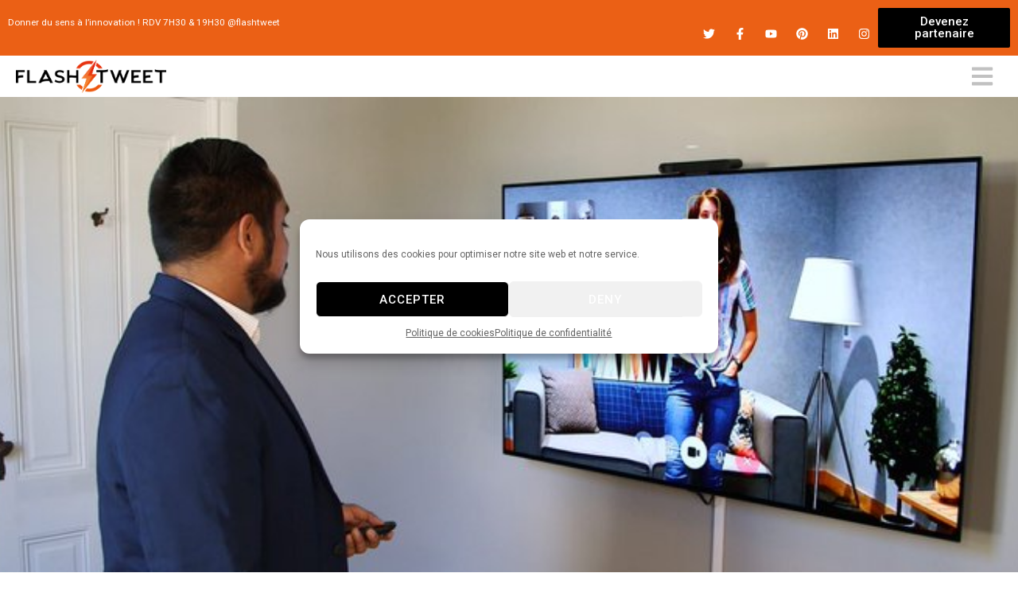

--- FILE ---
content_type: text/html; charset=UTF-8
request_url: https://www.flashtweet.fr/2019/09/18/flashtweet-1030-pm-18-sep-2019/
body_size: 30499
content:
<!DOCTYPE html>
<html lang="fr-FR">
<head>
	<meta charset="UTF-8">
	<meta name="viewport" content="width=device-width, initial-scale=1.0, viewport-fit=cover" />		<meta name='robots' content='index, follow, max-image-preview:large, max-snippet:-1, max-video-preview:-1' />

	<!-- This site is optimized with the Yoast SEO plugin v23.9 - https://yoast.com/wordpress/plugins/seo/ -->
	<title>@FlashTweet 10:30 PM - 18 Sep 2019 | FlashTweet</title>
	<link rel="canonical" href="https://www.flashtweet.fr/2019/09/18/flashtweet-1030-pm-18-sep-2019/" />
	<meta property="og:locale" content="fr_FR" />
	<meta property="og:type" content="article" />
	<meta property="og:title" content="@FlashTweet 10:30 PM - 18 Sep 2019 | FlashTweet" />
	<meta property="og:description" content="1️⃣🌐[#ALaUne] #Facebook lance sa grande offensive dans la maison connectée avec son offre de visioconférence sociale #PortalTV buff.ly/2O4ya6x..." />
	<meta property="og:url" content="https://www.flashtweet.fr/2019/09/18/flashtweet-1030-pm-18-sep-2019/" />
	<meta property="og:site_name" content="FlashTweet" />
	<meta property="article:publisher" content="https://www.facebook.com/EmmanuelleLen9" />
	<meta property="article:published_time" content="2019-09-18T20:30:00+00:00" />
	<meta property="og:image" content="https://www.flashtweet.fr/wp-content/uploads/2019/09/flashtweet-1030-pm-18-sep-2019_5d83e40e5b8c5.jpeg" />
	<meta property="og:image:width" content="680" />
	<meta property="og:image:height" content="383" />
	<meta property="og:image:type" content="image/jpeg" />
	<meta name="author" content="Emmanuelle Leneuf" />
	<meta name="twitter:card" content="summary_large_image" />
	<meta name="twitter:creator" content="@FlashTweet" />
	<meta name="twitter:site" content="@FlashTweet" />
	<meta name="twitter:label1" content="Écrit par" />
	<meta name="twitter:data1" content="Emmanuelle Leneuf" />
	<script type="application/ld+json" class="yoast-schema-graph">{"@context":"https://schema.org","@graph":[{"@type":"Article","@id":"https://www.flashtweet.fr/2019/09/18/flashtweet-1030-pm-18-sep-2019/#article","isPartOf":{"@id":"https://www.flashtweet.fr/2019/09/18/flashtweet-1030-pm-18-sep-2019/"},"author":{"name":"Emmanuelle Leneuf","@id":"https://www.flashtweet.fr/#/schema/person/2b1e6638ea101771b9e2623e028f2165"},"headline":"@FlashTweet 10:30 PM &#8211; 18 Sep 2019","datePublished":"2019-09-18T20:30:00+00:00","dateModified":"2019-09-18T20:30:00+00:00","mainEntityOfPage":{"@id":"https://www.flashtweet.fr/2019/09/18/flashtweet-1030-pm-18-sep-2019/"},"wordCount":52,"commentCount":0,"publisher":{"@id":"https://www.flashtweet.fr/#organization"},"image":{"@id":"https://www.flashtweet.fr/2019/09/18/flashtweet-1030-pm-18-sep-2019/#primaryimage"},"thumbnailUrl":"https://www.flashtweet.fr/wp-content/uploads/2019/09/flashtweet-1030-pm-18-sep-2019_5d83e40e5b8c5.jpeg","inLanguage":"fr-FR","potentialAction":[{"@type":"CommentAction","name":"Comment","target":["https://www.flashtweet.fr/2019/09/18/flashtweet-1030-pm-18-sep-2019/#respond"]}]},{"@type":"WebPage","@id":"https://www.flashtweet.fr/2019/09/18/flashtweet-1030-pm-18-sep-2019/","url":"https://www.flashtweet.fr/2019/09/18/flashtweet-1030-pm-18-sep-2019/","name":"@FlashTweet 10:30 PM - 18 Sep 2019 | FlashTweet","isPartOf":{"@id":"https://www.flashtweet.fr/#website"},"primaryImageOfPage":{"@id":"https://www.flashtweet.fr/2019/09/18/flashtweet-1030-pm-18-sep-2019/#primaryimage"},"image":{"@id":"https://www.flashtweet.fr/2019/09/18/flashtweet-1030-pm-18-sep-2019/#primaryimage"},"thumbnailUrl":"https://www.flashtweet.fr/wp-content/uploads/2019/09/flashtweet-1030-pm-18-sep-2019_5d83e40e5b8c5.jpeg","datePublished":"2019-09-18T20:30:00+00:00","dateModified":"2019-09-18T20:30:00+00:00","breadcrumb":{"@id":"https://www.flashtweet.fr/2019/09/18/flashtweet-1030-pm-18-sep-2019/#breadcrumb"},"inLanguage":"fr-FR","potentialAction":[{"@type":"ReadAction","target":["https://www.flashtweet.fr/2019/09/18/flashtweet-1030-pm-18-sep-2019/"]}]},{"@type":"ImageObject","inLanguage":"fr-FR","@id":"https://www.flashtweet.fr/2019/09/18/flashtweet-1030-pm-18-sep-2019/#primaryimage","url":"https://www.flashtweet.fr/wp-content/uploads/2019/09/flashtweet-1030-pm-18-sep-2019_5d83e40e5b8c5.jpeg","contentUrl":"https://www.flashtweet.fr/wp-content/uploads/2019/09/flashtweet-1030-pm-18-sep-2019_5d83e40e5b8c5.jpeg","width":680,"height":383},{"@type":"BreadcrumbList","@id":"https://www.flashtweet.fr/2019/09/18/flashtweet-1030-pm-18-sep-2019/#breadcrumb","itemListElement":[{"@type":"ListItem","position":1,"name":"Accueil","item":"https://www.flashtweet.fr/"},{"@type":"ListItem","position":2,"name":"@FlashTweet 10:30 PM &#8211; 18 Sep 2019"}]},{"@type":"WebSite","@id":"https://www.flashtweet.fr/#website","url":"https://www.flashtweet.fr/","name":"FlashTweet","description":"Donner du sens à l&#039;innovation","publisher":{"@id":"https://www.flashtweet.fr/#organization"},"potentialAction":[{"@type":"SearchAction","target":{"@type":"EntryPoint","urlTemplate":"https://www.flashtweet.fr/?s={search_term_string}"},"query-input":{"@type":"PropertyValueSpecification","valueRequired":true,"valueName":"search_term_string"}}],"inLanguage":"fr-FR"},{"@type":"Organization","@id":"https://www.flashtweet.fr/#organization","name":"FlashTweet","url":"https://www.flashtweet.fr/","logo":{"@type":"ImageObject","inLanguage":"fr-FR","@id":"https://www.flashtweet.fr/#/schema/logo/image/","url":"https://www.flashtweet.fr/wp-content/uploads/2019/08/flashtweet-logo01-1.png","contentUrl":"https://www.flashtweet.fr/wp-content/uploads/2019/08/flashtweet-logo01-1.png","width":946,"height":208,"caption":"FlashTweet"},"image":{"@id":"https://www.flashtweet.fr/#/schema/logo/image/"},"sameAs":["https://www.facebook.com/EmmanuelleLen9","https://x.com/FlashTweet","http://instagram.com/emmanuellel9","http://linkedin.com/in/emmanuelleleneuf"]},{"@type":"Person","@id":"https://www.flashtweet.fr/#/schema/person/2b1e6638ea101771b9e2623e028f2165","name":"Emmanuelle Leneuf","image":{"@type":"ImageObject","inLanguage":"fr-FR","@id":"https://www.flashtweet.fr/#/schema/person/image/","url":"https://secure.gravatar.com/avatar/f19d8241fa08eed97378037487663593?s=96&d=mm&r=g","contentUrl":"https://secure.gravatar.com/avatar/f19d8241fa08eed97378037487663593?s=96&d=mm&r=g","caption":"Emmanuelle Leneuf"},"description":"Rédactrice en Chef du FlashTweet, LA matinale digitale de Twitter sur la Transformation Numérique.","sameAs":["http://www.flashtweet.fr","https://www.instagram.com/_flashtweet_/?hl=fr","https://www.linkedin.com/company/flashtweet/?viewAsMember=true","https://x.com/FlashTweet"],"url":"https://www.flashtweet.fr/author/emmanuelle/"}]}</script>
	<!-- / Yoast SEO plugin. -->


<link rel='dns-prefetch' href='//script.metricode.com' />
<link rel='dns-prefetch' href='//fonts.googleapis.com' />
<link rel='dns-prefetch' href='//www.googletagmanager.com' />
<link rel="alternate" type="application/rss+xml" title="FlashTweet &raquo; Flux" href="https://www.flashtweet.fr/feed/" />
<link rel="alternate" type="application/rss+xml" title="FlashTweet &raquo; Flux des commentaires" href="https://www.flashtweet.fr/comments/feed/" />
<link rel="alternate" type="application/rss+xml" title="FlashTweet &raquo; @FlashTweet 10:30 PM &#8211; 18 Sep 2019 Flux des commentaires" href="https://www.flashtweet.fr/2019/09/18/flashtweet-1030-pm-18-sep-2019/feed/" />
<script type="text/javascript">
/* <![CDATA[ */
window._wpemojiSettings = {"baseUrl":"https:\/\/s.w.org\/images\/core\/emoji\/15.0.3\/72x72\/","ext":".png","svgUrl":"https:\/\/s.w.org\/images\/core\/emoji\/15.0.3\/svg\/","svgExt":".svg","source":{"concatemoji":"https:\/\/www.flashtweet.fr\/wp-includes\/js\/wp-emoji-release.min.js?ver=6.6.4"}};
/*! This file is auto-generated */
!function(i,n){var o,s,e;function c(e){try{var t={supportTests:e,timestamp:(new Date).valueOf()};sessionStorage.setItem(o,JSON.stringify(t))}catch(e){}}function p(e,t,n){e.clearRect(0,0,e.canvas.width,e.canvas.height),e.fillText(t,0,0);var t=new Uint32Array(e.getImageData(0,0,e.canvas.width,e.canvas.height).data),r=(e.clearRect(0,0,e.canvas.width,e.canvas.height),e.fillText(n,0,0),new Uint32Array(e.getImageData(0,0,e.canvas.width,e.canvas.height).data));return t.every(function(e,t){return e===r[t]})}function u(e,t,n){switch(t){case"flag":return n(e,"\ud83c\udff3\ufe0f\u200d\u26a7\ufe0f","\ud83c\udff3\ufe0f\u200b\u26a7\ufe0f")?!1:!n(e,"\ud83c\uddfa\ud83c\uddf3","\ud83c\uddfa\u200b\ud83c\uddf3")&&!n(e,"\ud83c\udff4\udb40\udc67\udb40\udc62\udb40\udc65\udb40\udc6e\udb40\udc67\udb40\udc7f","\ud83c\udff4\u200b\udb40\udc67\u200b\udb40\udc62\u200b\udb40\udc65\u200b\udb40\udc6e\u200b\udb40\udc67\u200b\udb40\udc7f");case"emoji":return!n(e,"\ud83d\udc26\u200d\u2b1b","\ud83d\udc26\u200b\u2b1b")}return!1}function f(e,t,n){var r="undefined"!=typeof WorkerGlobalScope&&self instanceof WorkerGlobalScope?new OffscreenCanvas(300,150):i.createElement("canvas"),a=r.getContext("2d",{willReadFrequently:!0}),o=(a.textBaseline="top",a.font="600 32px Arial",{});return e.forEach(function(e){o[e]=t(a,e,n)}),o}function t(e){var t=i.createElement("script");t.src=e,t.defer=!0,i.head.appendChild(t)}"undefined"!=typeof Promise&&(o="wpEmojiSettingsSupports",s=["flag","emoji"],n.supports={everything:!0,everythingExceptFlag:!0},e=new Promise(function(e){i.addEventListener("DOMContentLoaded",e,{once:!0})}),new Promise(function(t){var n=function(){try{var e=JSON.parse(sessionStorage.getItem(o));if("object"==typeof e&&"number"==typeof e.timestamp&&(new Date).valueOf()<e.timestamp+604800&&"object"==typeof e.supportTests)return e.supportTests}catch(e){}return null}();if(!n){if("undefined"!=typeof Worker&&"undefined"!=typeof OffscreenCanvas&&"undefined"!=typeof URL&&URL.createObjectURL&&"undefined"!=typeof Blob)try{var e="postMessage("+f.toString()+"("+[JSON.stringify(s),u.toString(),p.toString()].join(",")+"));",r=new Blob([e],{type:"text/javascript"}),a=new Worker(URL.createObjectURL(r),{name:"wpTestEmojiSupports"});return void(a.onmessage=function(e){c(n=e.data),a.terminate(),t(n)})}catch(e){}c(n=f(s,u,p))}t(n)}).then(function(e){for(var t in e)n.supports[t]=e[t],n.supports.everything=n.supports.everything&&n.supports[t],"flag"!==t&&(n.supports.everythingExceptFlag=n.supports.everythingExceptFlag&&n.supports[t]);n.supports.everythingExceptFlag=n.supports.everythingExceptFlag&&!n.supports.flag,n.DOMReady=!1,n.readyCallback=function(){n.DOMReady=!0}}).then(function(){return e}).then(function(){var e;n.supports.everything||(n.readyCallback(),(e=n.source||{}).concatemoji?t(e.concatemoji):e.wpemoji&&e.twemoji&&(t(e.twemoji),t(e.wpemoji)))}))}((window,document),window._wpemojiSettings);
/* ]]> */
</script>
<style id='wp-emoji-styles-inline-css' type='text/css'>

	img.wp-smiley, img.emoji {
		display: inline !important;
		border: none !important;
		box-shadow: none !important;
		height: 1em !important;
		width: 1em !important;
		margin: 0 0.07em !important;
		vertical-align: -0.1em !important;
		background: none !important;
		padding: 0 !important;
	}
</style>
<link rel='stylesheet' id='wp-block-library-css' href='https://www.flashtweet.fr/wp-includes/css/dist/block-library/style.min.css?ver=6.6.4' type='text/css' media='all' />
<style id='wppb-content-restriction-start-style-inline-css' type='text/css'>


</style>
<style id='wppb-content-restriction-end-style-inline-css' type='text/css'>


</style>
<style id='classic-theme-styles-inline-css' type='text/css'>
/*! This file is auto-generated */
.wp-block-button__link{color:#fff;background-color:#32373c;border-radius:9999px;box-shadow:none;text-decoration:none;padding:calc(.667em + 2px) calc(1.333em + 2px);font-size:1.125em}.wp-block-file__button{background:#32373c;color:#fff;text-decoration:none}
</style>
<style id='global-styles-inline-css' type='text/css'>
:root{--wp--preset--aspect-ratio--square: 1;--wp--preset--aspect-ratio--4-3: 4/3;--wp--preset--aspect-ratio--3-4: 3/4;--wp--preset--aspect-ratio--3-2: 3/2;--wp--preset--aspect-ratio--2-3: 2/3;--wp--preset--aspect-ratio--16-9: 16/9;--wp--preset--aspect-ratio--9-16: 9/16;--wp--preset--color--black: #000000;--wp--preset--color--cyan-bluish-gray: #abb8c3;--wp--preset--color--white: #ffffff;--wp--preset--color--pale-pink: #f78da7;--wp--preset--color--vivid-red: #cf2e2e;--wp--preset--color--luminous-vivid-orange: #ff6900;--wp--preset--color--luminous-vivid-amber: #fcb900;--wp--preset--color--light-green-cyan: #7bdcb5;--wp--preset--color--vivid-green-cyan: #00d084;--wp--preset--color--pale-cyan-blue: #8ed1fc;--wp--preset--color--vivid-cyan-blue: #0693e3;--wp--preset--color--vivid-purple: #9b51e0;--wp--preset--gradient--vivid-cyan-blue-to-vivid-purple: linear-gradient(135deg,rgba(6,147,227,1) 0%,rgb(155,81,224) 100%);--wp--preset--gradient--light-green-cyan-to-vivid-green-cyan: linear-gradient(135deg,rgb(122,220,180) 0%,rgb(0,208,130) 100%);--wp--preset--gradient--luminous-vivid-amber-to-luminous-vivid-orange: linear-gradient(135deg,rgba(252,185,0,1) 0%,rgba(255,105,0,1) 100%);--wp--preset--gradient--luminous-vivid-orange-to-vivid-red: linear-gradient(135deg,rgba(255,105,0,1) 0%,rgb(207,46,46) 100%);--wp--preset--gradient--very-light-gray-to-cyan-bluish-gray: linear-gradient(135deg,rgb(238,238,238) 0%,rgb(169,184,195) 100%);--wp--preset--gradient--cool-to-warm-spectrum: linear-gradient(135deg,rgb(74,234,220) 0%,rgb(151,120,209) 20%,rgb(207,42,186) 40%,rgb(238,44,130) 60%,rgb(251,105,98) 80%,rgb(254,248,76) 100%);--wp--preset--gradient--blush-light-purple: linear-gradient(135deg,rgb(255,206,236) 0%,rgb(152,150,240) 100%);--wp--preset--gradient--blush-bordeaux: linear-gradient(135deg,rgb(254,205,165) 0%,rgb(254,45,45) 50%,rgb(107,0,62) 100%);--wp--preset--gradient--luminous-dusk: linear-gradient(135deg,rgb(255,203,112) 0%,rgb(199,81,192) 50%,rgb(65,88,208) 100%);--wp--preset--gradient--pale-ocean: linear-gradient(135deg,rgb(255,245,203) 0%,rgb(182,227,212) 50%,rgb(51,167,181) 100%);--wp--preset--gradient--electric-grass: linear-gradient(135deg,rgb(202,248,128) 0%,rgb(113,206,126) 100%);--wp--preset--gradient--midnight: linear-gradient(135deg,rgb(2,3,129) 0%,rgb(40,116,252) 100%);--wp--preset--font-size--small: 13px;--wp--preset--font-size--medium: 20px;--wp--preset--font-size--large: 36px;--wp--preset--font-size--x-large: 42px;--wp--preset--font-family--inter: "Inter", sans-serif;--wp--preset--font-family--cardo: Cardo;--wp--preset--spacing--20: 0.44rem;--wp--preset--spacing--30: 0.67rem;--wp--preset--spacing--40: 1rem;--wp--preset--spacing--50: 1.5rem;--wp--preset--spacing--60: 2.25rem;--wp--preset--spacing--70: 3.38rem;--wp--preset--spacing--80: 5.06rem;--wp--preset--shadow--natural: 6px 6px 9px rgba(0, 0, 0, 0.2);--wp--preset--shadow--deep: 12px 12px 50px rgba(0, 0, 0, 0.4);--wp--preset--shadow--sharp: 6px 6px 0px rgba(0, 0, 0, 0.2);--wp--preset--shadow--outlined: 6px 6px 0px -3px rgba(255, 255, 255, 1), 6px 6px rgba(0, 0, 0, 1);--wp--preset--shadow--crisp: 6px 6px 0px rgba(0, 0, 0, 1);}:where(.is-layout-flex){gap: 0.5em;}:where(.is-layout-grid){gap: 0.5em;}body .is-layout-flex{display: flex;}.is-layout-flex{flex-wrap: wrap;align-items: center;}.is-layout-flex > :is(*, div){margin: 0;}body .is-layout-grid{display: grid;}.is-layout-grid > :is(*, div){margin: 0;}:where(.wp-block-columns.is-layout-flex){gap: 2em;}:where(.wp-block-columns.is-layout-grid){gap: 2em;}:where(.wp-block-post-template.is-layout-flex){gap: 1.25em;}:where(.wp-block-post-template.is-layout-grid){gap: 1.25em;}.has-black-color{color: var(--wp--preset--color--black) !important;}.has-cyan-bluish-gray-color{color: var(--wp--preset--color--cyan-bluish-gray) !important;}.has-white-color{color: var(--wp--preset--color--white) !important;}.has-pale-pink-color{color: var(--wp--preset--color--pale-pink) !important;}.has-vivid-red-color{color: var(--wp--preset--color--vivid-red) !important;}.has-luminous-vivid-orange-color{color: var(--wp--preset--color--luminous-vivid-orange) !important;}.has-luminous-vivid-amber-color{color: var(--wp--preset--color--luminous-vivid-amber) !important;}.has-light-green-cyan-color{color: var(--wp--preset--color--light-green-cyan) !important;}.has-vivid-green-cyan-color{color: var(--wp--preset--color--vivid-green-cyan) !important;}.has-pale-cyan-blue-color{color: var(--wp--preset--color--pale-cyan-blue) !important;}.has-vivid-cyan-blue-color{color: var(--wp--preset--color--vivid-cyan-blue) !important;}.has-vivid-purple-color{color: var(--wp--preset--color--vivid-purple) !important;}.has-black-background-color{background-color: var(--wp--preset--color--black) !important;}.has-cyan-bluish-gray-background-color{background-color: var(--wp--preset--color--cyan-bluish-gray) !important;}.has-white-background-color{background-color: var(--wp--preset--color--white) !important;}.has-pale-pink-background-color{background-color: var(--wp--preset--color--pale-pink) !important;}.has-vivid-red-background-color{background-color: var(--wp--preset--color--vivid-red) !important;}.has-luminous-vivid-orange-background-color{background-color: var(--wp--preset--color--luminous-vivid-orange) !important;}.has-luminous-vivid-amber-background-color{background-color: var(--wp--preset--color--luminous-vivid-amber) !important;}.has-light-green-cyan-background-color{background-color: var(--wp--preset--color--light-green-cyan) !important;}.has-vivid-green-cyan-background-color{background-color: var(--wp--preset--color--vivid-green-cyan) !important;}.has-pale-cyan-blue-background-color{background-color: var(--wp--preset--color--pale-cyan-blue) !important;}.has-vivid-cyan-blue-background-color{background-color: var(--wp--preset--color--vivid-cyan-blue) !important;}.has-vivid-purple-background-color{background-color: var(--wp--preset--color--vivid-purple) !important;}.has-black-border-color{border-color: var(--wp--preset--color--black) !important;}.has-cyan-bluish-gray-border-color{border-color: var(--wp--preset--color--cyan-bluish-gray) !important;}.has-white-border-color{border-color: var(--wp--preset--color--white) !important;}.has-pale-pink-border-color{border-color: var(--wp--preset--color--pale-pink) !important;}.has-vivid-red-border-color{border-color: var(--wp--preset--color--vivid-red) !important;}.has-luminous-vivid-orange-border-color{border-color: var(--wp--preset--color--luminous-vivid-orange) !important;}.has-luminous-vivid-amber-border-color{border-color: var(--wp--preset--color--luminous-vivid-amber) !important;}.has-light-green-cyan-border-color{border-color: var(--wp--preset--color--light-green-cyan) !important;}.has-vivid-green-cyan-border-color{border-color: var(--wp--preset--color--vivid-green-cyan) !important;}.has-pale-cyan-blue-border-color{border-color: var(--wp--preset--color--pale-cyan-blue) !important;}.has-vivid-cyan-blue-border-color{border-color: var(--wp--preset--color--vivid-cyan-blue) !important;}.has-vivid-purple-border-color{border-color: var(--wp--preset--color--vivid-purple) !important;}.has-vivid-cyan-blue-to-vivid-purple-gradient-background{background: var(--wp--preset--gradient--vivid-cyan-blue-to-vivid-purple) !important;}.has-light-green-cyan-to-vivid-green-cyan-gradient-background{background: var(--wp--preset--gradient--light-green-cyan-to-vivid-green-cyan) !important;}.has-luminous-vivid-amber-to-luminous-vivid-orange-gradient-background{background: var(--wp--preset--gradient--luminous-vivid-amber-to-luminous-vivid-orange) !important;}.has-luminous-vivid-orange-to-vivid-red-gradient-background{background: var(--wp--preset--gradient--luminous-vivid-orange-to-vivid-red) !important;}.has-very-light-gray-to-cyan-bluish-gray-gradient-background{background: var(--wp--preset--gradient--very-light-gray-to-cyan-bluish-gray) !important;}.has-cool-to-warm-spectrum-gradient-background{background: var(--wp--preset--gradient--cool-to-warm-spectrum) !important;}.has-blush-light-purple-gradient-background{background: var(--wp--preset--gradient--blush-light-purple) !important;}.has-blush-bordeaux-gradient-background{background: var(--wp--preset--gradient--blush-bordeaux) !important;}.has-luminous-dusk-gradient-background{background: var(--wp--preset--gradient--luminous-dusk) !important;}.has-pale-ocean-gradient-background{background: var(--wp--preset--gradient--pale-ocean) !important;}.has-electric-grass-gradient-background{background: var(--wp--preset--gradient--electric-grass) !important;}.has-midnight-gradient-background{background: var(--wp--preset--gradient--midnight) !important;}.has-small-font-size{font-size: var(--wp--preset--font-size--small) !important;}.has-medium-font-size{font-size: var(--wp--preset--font-size--medium) !important;}.has-large-font-size{font-size: var(--wp--preset--font-size--large) !important;}.has-x-large-font-size{font-size: var(--wp--preset--font-size--x-large) !important;}
:where(.wp-block-post-template.is-layout-flex){gap: 1.25em;}:where(.wp-block-post-template.is-layout-grid){gap: 1.25em;}
:where(.wp-block-columns.is-layout-flex){gap: 2em;}:where(.wp-block-columns.is-layout-grid){gap: 2em;}
:root :where(.wp-block-pullquote){font-size: 1.5em;line-height: 1.6;}
</style>
<link rel='stylesheet' id='contact-form-7-css' href='https://www.flashtweet.fr/wp-content/plugins/contact-form-7/includes/css/styles.css?ver=6.0' type='text/css' media='all' />
<link rel='stylesheet' id='rs-plugin-settings-css' href='https://www.flashtweet.fr/wp-content/plugins/revslider/public/assets/css/settings.css?ver=5.4.8.3' type='text/css' media='all' />
<style id='rs-plugin-settings-inline-css' type='text/css'>
#rs-demo-id {}
</style>
<link rel='stylesheet' id='UserAccessManagerLoginForm-css' href='https://www.flashtweet.fr/wp-content/plugins/user-access-manager/assets/css/uamLoginForm.css?ver=2.2.23' type='text/css' media='screen' />
<link rel='stylesheet' id='woocommerce-layout-css' href='https://www.flashtweet.fr/wp-content/plugins/woocommerce/assets/css/woocommerce-layout.css?ver=9.4.4' type='text/css' media='all' />
<link rel='stylesheet' id='woocommerce-smallscreen-css' href='https://www.flashtweet.fr/wp-content/plugins/woocommerce/assets/css/woocommerce-smallscreen.css?ver=9.4.4' type='text/css' media='only screen and (max-width: 768px)' />
<link rel='stylesheet' id='woocommerce-general-css' href='https://www.flashtweet.fr/wp-content/plugins/woocommerce/assets/css/woocommerce.css?ver=9.4.4' type='text/css' media='all' />
<style id='woocommerce-inline-inline-css' type='text/css'>
.woocommerce form .form-row .required { visibility: visible; }
</style>
<link rel='stylesheet' id='cmplz-general-css' href='https://www.flashtweet.fr/wp-content/plugins/complianz-gdpr/assets/css/cookieblocker.min.css?ver=1732201214' type='text/css' media='all' />
<link rel='stylesheet' id='neuron-style-css' href='https://www.flashtweet.fr/wp-content/plugins/neuron-core//assets/styles/style.css?ver=1.0.0' type='text/css' media='all' />
<link rel='stylesheet' id='arteon-main-style-css' href='https://www.flashtweet.fr/wp-content/themes/arteon/assets/styles/arteon.css?ver=1.0.0' type='text/css' media='all' />
<link rel='stylesheet' id='magnific-popup-css' href='https://www.flashtweet.fr/wp-content/themes/arteon/assets/styles/magnific-popup.css?ver=1.0.0' type='text/css' media='all' />
<link rel='stylesheet' id='owl-carousel-css' href='https://www.flashtweet.fr/wp-content/themes/arteon/assets/styles/owl.carousel.min.css?ver=1.0.0' type='text/css' media='all' />
<link rel='stylesheet' id='arteon-wp-style-css' href='https://www.flashtweet.fr/wp-content/themes/arteon/style.css?ver=6.6.4' type='text/css' media='all' />
<style id='arteon-wp-style-inline-css' type='text/css'>
.a-site-search-icon:hover,.a-slidingbar-icon a:hover,a,.l-primary-footer .l-primary-footer__copyright .l-primary-footer__copyright__space .l-primary-footer__copyright__social-media ul li a:hover,.m-filters ul li a:hover,.m-site-search .m-site-search__content .m-site-search__content__inner .m-site-search__close-icon:hover,.m-site-search .m-site-search__content .m-site-search__content__inner .m-site-search__form .m-site-search__form__icon span:hover,.m-social-media ul li a:hover,.l-primary-footer--dark-skin .widget.widget_calendar table td a,.l-primary-footer--dark-skin .widget.widget_calendar table th a,.woocommerce .woocommerce-shipping-calculator a,.woocommerce .o-product .woocommerce-tabs .woocommerce-Tabs-panel .woocommerce-Reviews #comments .woocommerce-Reviews-title span,.woocommerce .o-product .woocommerce-tabs .woocommerce-Tabs-panel .woocommerce-Reviews #comments .commentlist .comment .comment_container .comment-text .star-rating,.o-breadcrumb .o-breadcrumb__list .o-breadcrumb__list__item.o-breadcrumb__list__item--separator,.l-primary-header__bag .l-primary-header__bag__icon:hover,.o-post-navigation .o-post-navigation__link a:hover .o-post-navigation__title,.woocommerce-account .woocommerce .woocommerce-MyAccount-navigation ul li a:hover,.woocommerce-account .woocommerce .woocommerce-MyAccount-navigation ul li a:hover svg{ color: #f17033 } .woocommerce table td.product-remove a:hover,.woocommerce .o-product .woocommerce-tabs ul.tabs li a:hover,.woocommerce .o-product .woocommerce-tabs ul.tabs li.active a,.o-mini-cart__holder .o-mini-cart__holder__cart-list .o-mini-cart__holder__cart-list__item .o-mini-cart__holder__item__remove:hover,.o-pagination ul.o-pagination__numbers li a:hover,.o-slidingbar .o-slidingbar__content .o-slidingbar__content__holder .o-slidingbar__close-icon svg:hover{ color: #f17033 !important} .o-pagination .o-pagination__arrow a:hover svg,.o-post-navigation .o-post-navigation__link a:hover svg{ stroke: #f17033 } .a-woo-badge.a-woo-badge--theme-color,input[type=submit],button,.button,mark,.select2-container .select2-dropdown .select2-results .select2-results__options .select2-results__option.select2-results__option--highlighted,.a-button.a-button--theme-color,.elementor-button,.l-woocommerce-wrapper .l-woocommerce-wrapper__product .o-neuron-hover-holder .o-neuron-hover-holder__button:hover,.m-progress-bar .m-progress-bar__content-holder .m-progress-bar__content span,.l-primary-header__bag .l-primary-header__bag__icon span,.a-form--dark-skin input[type=submit],.a-form--dark-skin button,.a-form--dark-skin .button{ background-color: #f17033 } ::-moz-selection{ background-color: #f17033 } ::selection{ background-color: #f17033 } .woocommerce .button,.woocommerce .o-product .woocommerce-tabs .woocommerce-Tabs-panel .woocommerce-Reviews #review_form_wrapper .comment-form .form-submit input{ background-color: #f17033 !important} input[type=submit]:hover,button:hover,.button:hover,.a-button.a-button--theme-color:hover{ background-color: hsl(19.26, 87%, 47%) } .woocommerce .button:hover,.woocommerce .o-product .woocommerce-tabs .woocommerce-Tabs-panel .woocommerce-Reviews #review_form_wrapper .comment-form .form-submit input:hover{ background-color: hsl(19.26, 87%, 47%) !important} input:focus,textarea:focus,.select2-container .select2-dropdown,blockquote,abbr,.widget .widgettitle-wrapper .widgettitle,.woocommerce .o-product .woocommerce-tabs ul.tabs li a:hover,.woocommerce .o-product .woocommerce-tabs ul.tabs li.active a,.a-form--dark-skin input:focus,.a-form--dark-skin textarea:focus{ border-color: #f17033 } select2.select2-container.select2-container--default.select2-container--open .select2-selection--multiple,.select2.select2-container.select2-container--default.select2-container--open .selection .select2-selection{ border-color: #f17033 !important} .woocommerce .blockUI.blockOverlay::before,.woocommerce .loader::before,.woocommerce-info,.woocommerce-message{ border-top-color: #f17033 }
</style>
<link rel='stylesheet' id='arteon-fonts-css' href='//fonts.googleapis.com/css?family=Roboto%3A300%2C400%2C400i%2C500%2C700&#038;ver=1.0.0' type='text/css' media='all' />
<link rel='stylesheet' id='elementor-frontend-css' href='https://www.flashtweet.fr/wp-content/plugins/elementor/assets/css/frontend.min.css?ver=3.25.9' type='text/css' media='all' />
<style id='elementor-frontend-inline-css' type='text/css'>
.elementor-16554 .elementor-element.elementor-element-326b164:not(.elementor-motion-effects-element-type-background), .elementor-16554 .elementor-element.elementor-element-326b164 > .elementor-motion-effects-container > .elementor-motion-effects-layer{background-image:url("https://www.flashtweet.fr/wp-content/uploads/2019/09/flashtweet-1030-pm-18-sep-2019_5d83e40e5b8c5.jpeg");}
</style>
<link rel='stylesheet' id='widget-image-css' href='https://www.flashtweet.fr/wp-content/plugins/elementor/assets/css/widget-image.min.css?ver=3.25.9' type='text/css' media='all' />
<link rel='stylesheet' id='widget-text-editor-css' href='https://www.flashtweet.fr/wp-content/plugins/elementor/assets/css/widget-text-editor.min.css?ver=3.25.9' type='text/css' media='all' />
<link rel='stylesheet' id='widget-icon-list-css' href='https://www.flashtweet.fr/wp-content/plugins/elementor/assets/css/widget-icon-list.min.css?ver=3.25.9' type='text/css' media='all' />
<link rel='stylesheet' id='widget-divider-css' href='https://www.flashtweet.fr/wp-content/plugins/elementor/assets/css/widget-divider.min.css?ver=3.25.9' type='text/css' media='all' />
<link rel='stylesheet' id='widget-icon-box-css' href='https://www.flashtweet.fr/wp-content/plugins/elementor/assets/css/widget-icon-box.min.css?ver=3.25.9' type='text/css' media='all' />
<link rel='stylesheet' id='widget-social-icons-css' href='https://www.flashtweet.fr/wp-content/plugins/elementor/assets/css/widget-social-icons.min.css?ver=3.25.9' type='text/css' media='all' />
<link rel='stylesheet' id='e-apple-webkit-css' href='https://www.flashtweet.fr/wp-content/plugins/elementor/assets/css/conditionals/apple-webkit.min.css?ver=3.25.9' type='text/css' media='all' />
<link rel='stylesheet' id='e-animation-fadeInRight-css' href='https://www.flashtweet.fr/wp-content/plugins/elementor/assets/lib/animations/styles/fadeInRight.min.css?ver=3.25.9' type='text/css' media='all' />
<link rel='stylesheet' id='e-animation-slideInRight-css' href='https://www.flashtweet.fr/wp-content/plugins/elementor/assets/lib/animations/styles/slideInRight.min.css?ver=3.25.9' type='text/css' media='all' />
<link rel='stylesheet' id='e-animation-fadeIn-css' href='https://www.flashtweet.fr/wp-content/plugins/elementor/assets/lib/animations/styles/fadeIn.min.css?ver=3.25.9' type='text/css' media='all' />
<link rel='stylesheet' id='widget-heading-css' href='https://www.flashtweet.fr/wp-content/plugins/elementor/assets/css/widget-heading.min.css?ver=3.25.9' type='text/css' media='all' />
<link rel='stylesheet' id='widget-spacer-css' href='https://www.flashtweet.fr/wp-content/plugins/elementor/assets/css/widget-spacer.min.css?ver=3.25.9' type='text/css' media='all' />
<link rel='stylesheet' id='widget-post-info-css' href='https://www.flashtweet.fr/wp-content/plugins/elementor-pro/assets/css/widget-post-info.min.css?ver=3.25.4' type='text/css' media='all' />
<link rel='stylesheet' id='widget-post-navigation-css' href='https://www.flashtweet.fr/wp-content/plugins/elementor-pro/assets/css/widget-post-navigation.min.css?ver=3.25.4' type='text/css' media='all' />
<link rel='stylesheet' id='widget-share-buttons-css' href='https://www.flashtweet.fr/wp-content/plugins/elementor-pro/assets/css/widget-share-buttons.min.css?ver=3.25.4' type='text/css' media='all' />
<link rel='stylesheet' id='widget-author-box-css' href='https://www.flashtweet.fr/wp-content/plugins/elementor-pro/assets/css/widget-author-box.min.css?ver=3.25.4' type='text/css' media='all' />
<link rel='stylesheet' id='widget-social-css' href='https://www.flashtweet.fr/wp-content/plugins/elementor-pro/assets/css/widget-social.min.css?ver=3.25.4' type='text/css' media='all' />
<link rel='stylesheet' id='swiper-css' href='https://www.flashtweet.fr/wp-content/plugins/elementor/assets/lib/swiper/v8/css/swiper.min.css?ver=8.4.5' type='text/css' media='all' />
<link rel='stylesheet' id='e-swiper-css' href='https://www.flashtweet.fr/wp-content/plugins/elementor/assets/css/conditionals/e-swiper.min.css?ver=3.25.9' type='text/css' media='all' />
<link rel='stylesheet' id='elementor-post-28475-css' href='https://www.flashtweet.fr/wp-content/uploads/elementor/css/post-28475.css?ver=1743789259' type='text/css' media='all' />
<link rel='stylesheet' id='e-popup-style-css' href='https://www.flashtweet.fr/wp-content/plugins/elementor-pro/assets/css/conditionals/popup.min.css?ver=3.25.4' type='text/css' media='all' />
<link rel='stylesheet' id='font-awesome-5-all-css' href='https://www.flashtweet.fr/wp-content/plugins/elementor/assets/lib/font-awesome/css/all.min.css?ver=3.25.9' type='text/css' media='all' />
<link rel='stylesheet' id='font-awesome-4-shim-css' href='https://www.flashtweet.fr/wp-content/plugins/elementor/assets/lib/font-awesome/css/v4-shims.min.css?ver=3.25.9' type='text/css' media='all' />
<link rel='stylesheet' id='elementor-post-21630-css' href='https://www.flashtweet.fr/wp-content/uploads/elementor/css/post-21630.css?ver=1743789260' type='text/css' media='all' />
<link rel='stylesheet' id='elementor-post-21624-css' href='https://www.flashtweet.fr/wp-content/uploads/elementor/css/post-21624.css?ver=1743789260' type='text/css' media='all' />
<link rel='stylesheet' id='elementor-post-21615-css' href='https://www.flashtweet.fr/wp-content/uploads/elementor/css/post-21615.css?ver=1744926809' type='text/css' media='all' />
<link rel='stylesheet' id='elementor-post-16554-css' href='https://www.flashtweet.fr/wp-content/uploads/elementor/css/post-16554.css?ver=1743789569' type='text/css' media='all' />
<link rel='stylesheet' id='google-fonts-1-css' href='https://fonts.googleapis.com/css?family=Roboto%3A100%2C100italic%2C200%2C200italic%2C300%2C300italic%2C400%2C400italic%2C500%2C500italic%2C600%2C600italic%2C700%2C700italic%2C800%2C800italic%2C900%2C900italic%7CRoboto+Slab%3A100%2C100italic%2C200%2C200italic%2C300%2C300italic%2C400%2C400italic%2C500%2C500italic%2C600%2C600italic%2C700%2C700italic%2C800%2C800italic%2C900%2C900italic%7COswald%3A100%2C100italic%2C200%2C200italic%2C300%2C300italic%2C400%2C400italic%2C500%2C500italic%2C600%2C600italic%2C700%2C700italic%2C800%2C800italic%2C900%2C900italic&#038;display=auto&#038;ver=6.6.4' type='text/css' media='all' />
<link rel='stylesheet' id='wppb_stylesheet-css' href='https://www.flashtweet.fr/wp-content/plugins/profile-builder/assets/css/style-front-end.css?ver=3.12.7' type='text/css' media='all' />
<link rel="preconnect" href="https://fonts.gstatic.com/" crossorigin><script type="text/javascript" src="https://www.flashtweet.fr/wp-includes/js/jquery/jquery.min.js?ver=3.7.1" id="jquery-core-js"></script>
<script type="text/javascript" src="https://www.flashtweet.fr/wp-includes/js/jquery/jquery-migrate.min.js?ver=3.4.1" id="jquery-migrate-js"></script>
<script type="text/javascript" src="https://www.flashtweet.fr/wp-content/plugins/revslider/public/assets/js/jquery.themepunch.tools.min.js?ver=5.4.8.3" id="tp-tools-js"></script>
<script type="text/javascript" src="https://www.flashtweet.fr/wp-content/plugins/revslider/public/assets/js/jquery.themepunch.revolution.min.js?ver=5.4.8.3" id="revmin-js"></script>
<script type="text/javascript" src="https://www.flashtweet.fr/wp-content/plugins/woocommerce/assets/js/jquery-blockui/jquery.blockUI.min.js?ver=2.7.0-wc.9.4.4" id="jquery-blockui-js" defer="defer" data-wp-strategy="defer"></script>
<script type="text/javascript" id="wc-add-to-cart-js-extra">
/* <![CDATA[ */
var wc_add_to_cart_params = {"ajax_url":"\/wp-admin\/admin-ajax.php","wc_ajax_url":"\/?wc-ajax=%%endpoint%%","i18n_view_cart":"Voir le panier","cart_url":"https:\/\/www.flashtweet.fr\/panier\/","is_cart":"","cart_redirect_after_add":"no"};
/* ]]> */
</script>
<script type="text/javascript" src="https://www.flashtweet.fr/wp-content/plugins/woocommerce/assets/js/frontend/add-to-cart.min.js?ver=9.4.4" id="wc-add-to-cart-js" defer="defer" data-wp-strategy="defer"></script>
<script type="text/javascript" src="https://www.flashtweet.fr/wp-content/plugins/woocommerce/assets/js/js-cookie/js.cookie.min.js?ver=2.1.4-wc.9.4.4" id="js-cookie-js" defer="defer" data-wp-strategy="defer"></script>
<script type="text/javascript" id="woocommerce-js-extra">
/* <![CDATA[ */
var woocommerce_params = {"ajax_url":"\/wp-admin\/admin-ajax.php","wc_ajax_url":"\/?wc-ajax=%%endpoint%%"};
/* ]]> */
</script>
<script type="text/javascript" src="https://www.flashtweet.fr/wp-content/plugins/woocommerce/assets/js/frontend/woocommerce.min.js?ver=9.4.4" id="woocommerce-js" defer="defer" data-wp-strategy="defer"></script>
<script type="text/javascript" src="https://www.flashtweet.fr/wp-content/plugins/elementor/assets/lib/font-awesome/js/v4-shims.min.js?ver=3.25.9" id="font-awesome-4-shim-js"></script>
<link rel="https://api.w.org/" href="https://www.flashtweet.fr/wp-json/" /><link rel="alternate" title="JSON" type="application/json" href="https://www.flashtweet.fr/wp-json/wp/v2/posts/22631" /><link rel="EditURI" type="application/rsd+xml" title="RSD" href="https://www.flashtweet.fr/xmlrpc.php?rsd" />
<link rel='shortlink' href='https://www.flashtweet.fr/?p=22631' />
<link rel="alternate" title="oEmbed (JSON)" type="application/json+oembed" href="https://www.flashtweet.fr/wp-json/oembed/1.0/embed?url=https%3A%2F%2Fwww.flashtweet.fr%2F2019%2F09%2F18%2Fflashtweet-1030-pm-18-sep-2019%2F" />
<link rel="alternate" title="oEmbed (XML)" type="text/xml+oembed" href="https://www.flashtweet.fr/wp-json/oembed/1.0/embed?url=https%3A%2F%2Fwww.flashtweet.fr%2F2019%2F09%2F18%2Fflashtweet-1030-pm-18-sep-2019%2F&#038;format=xml" />
<meta name="generator" content="Site Kit by Google 1.140.0" />			<style>.cmplz-hidden {
					display: none !important;
				}</style>		<script>
			document.documentElement.className = document.documentElement.className.replace('no-js', 'js');
		</script>
				<style>
			.no-js img.lazyload {
				display: none;
			}

			figure.wp-block-image img.lazyloading {
				min-width: 150px;
			}

						.lazyload, .lazyloading {
				opacity: 0;
			}

			.lazyloaded {
				opacity: 1;
				transition: opacity 400ms;
				transition-delay: 0ms;
			}

					</style>
		<!-- Analytics by WP Statistics v14.11.3 - https://wp-statistics.com -->
	<noscript><style>.woocommerce-product-gallery{ opacity: 1 !important; }</style></noscript>
	<meta name="generator" content="Elementor 3.25.9; features: e_font_icon_svg, additional_custom_breakpoints, e_optimized_control_loading; settings: css_print_method-external, google_font-enabled, font_display-auto">
			<style>
				.e-con.e-parent:nth-of-type(n+4):not(.e-lazyloaded):not(.e-no-lazyload),
				.e-con.e-parent:nth-of-type(n+4):not(.e-lazyloaded):not(.e-no-lazyload) * {
					background-image: none !important;
				}
				@media screen and (max-height: 1024px) {
					.e-con.e-parent:nth-of-type(n+3):not(.e-lazyloaded):not(.e-no-lazyload),
					.e-con.e-parent:nth-of-type(n+3):not(.e-lazyloaded):not(.e-no-lazyload) * {
						background-image: none !important;
					}
				}
				@media screen and (max-height: 640px) {
					.e-con.e-parent:nth-of-type(n+2):not(.e-lazyloaded):not(.e-no-lazyload),
					.e-con.e-parent:nth-of-type(n+2):not(.e-lazyloaded):not(.e-no-lazyload) * {
						background-image: none !important;
					}
				}
			</style>
			<meta name="generator" content="Powered by Slider Revolution 5.4.8.3 - responsive, Mobile-Friendly Slider Plugin for WordPress with comfortable drag and drop interface." />
<style id='wp-fonts-local' type='text/css'>
@font-face{font-family:Inter;font-style:normal;font-weight:300 900;font-display:fallback;src:url('https://www.flashtweet.fr/wp-content/plugins/woocommerce/assets/fonts/Inter-VariableFont_slnt,wght.woff2') format('woff2');font-stretch:normal;}
@font-face{font-family:Cardo;font-style:normal;font-weight:400;font-display:fallback;src:url('https://www.flashtweet.fr/wp-content/plugins/woocommerce/assets/fonts/cardo_normal_400.woff2') format('woff2');}
</style>
<link rel="icon" href="https://www.flashtweet.fr/wp-content/uploads/2019/08/cropped-flashtweet-icone01-32x32.png" sizes="32x32" />
<link rel="icon" href="https://www.flashtweet.fr/wp-content/uploads/2019/08/cropped-flashtweet-icone01-192x192.png" sizes="192x192" />
<link rel="apple-touch-icon" href="https://www.flashtweet.fr/wp-content/uploads/2019/08/cropped-flashtweet-icone01-180x180.png" />
<meta name="msapplication-TileImage" content="https://www.flashtweet.fr/wp-content/uploads/2019/08/cropped-flashtweet-icone01-270x270.png" />
<script type="text/javascript">function setREVStartSize(e){									
						try{ e.c=jQuery(e.c);var i=jQuery(window).width(),t=9999,r=0,n=0,l=0,f=0,s=0,h=0;
							if(e.responsiveLevels&&(jQuery.each(e.responsiveLevels,function(e,f){f>i&&(t=r=f,l=e),i>f&&f>r&&(r=f,n=e)}),t>r&&(l=n)),f=e.gridheight[l]||e.gridheight[0]||e.gridheight,s=e.gridwidth[l]||e.gridwidth[0]||e.gridwidth,h=i/s,h=h>1?1:h,f=Math.round(h*f),"fullscreen"==e.sliderLayout){var u=(e.c.width(),jQuery(window).height());if(void 0!=e.fullScreenOffsetContainer){var c=e.fullScreenOffsetContainer.split(",");if (c) jQuery.each(c,function(e,i){u=jQuery(i).length>0?u-jQuery(i).outerHeight(!0):u}),e.fullScreenOffset.split("%").length>1&&void 0!=e.fullScreenOffset&&e.fullScreenOffset.length>0?u-=jQuery(window).height()*parseInt(e.fullScreenOffset,0)/100:void 0!=e.fullScreenOffset&&e.fullScreenOffset.length>0&&(u-=parseInt(e.fullScreenOffset,0))}f=u}else void 0!=e.minHeight&&f<e.minHeight&&(f=e.minHeight);e.c.closest(".rev_slider_wrapper").css({height:f})					
						}catch(d){console.log("Failure at Presize of Slider:"+d)}						
					};</script>
		<style type="text/css" id="wp-custom-css">
			a:not(button):hover, a:not(button).active {
    color: #e73310;
}

a:not(button) {
    color: #f17033;
}
/*note*/
		</style>
		<style id="kirki-inline-styles"></style></head>
<body data-cmplz=1 class="post-template-default single single-post postid-22631 single-format-standard theme-arteon woocommerce-no-js elementor-default elementor-template-full-width elementor-kit-28475 elementor-page-16690 elementor-page-16554 elementor-page-22451 elementor-page-22481 elementor-page-22248 elementor-page-16546 elementor-page-16545 elementor-page-17060 elementor-page-29217 elementor-page-24157 elementor-page-16694 elementor-page-16693">
		<div data-elementor-type="header" data-elementor-id="21624" class="elementor elementor-21624 elementor-location-header" data-elementor-post-type="elementor_library">
					<section class="elementor-section elementor-top-section elementor-element elementor-element-4688cdb elementor-section-full_width elementor-section-height-min-height elementor-section-height-default elementor-section-items-middle" data-id="4688cdb" data-element_type="section" data-settings="{&quot;background_background&quot;:&quot;classic&quot;}">
						<div class="elementor-container elementor-column-gap-default">
					<div class="elementor-column elementor-col-33 elementor-top-column elementor-element elementor-element-f36c894" data-id="f36c894" data-element_type="column">
			<div class="elementor-widget-wrap elementor-element-populated">
						<div class="elementor-element elementor-element-950d741 elementor-widget elementor-widget-text-editor" data-id="950d741" data-element_type="widget" data-widget_type="text-editor.default">
				<div class="elementor-widget-container">
							<p>Donner du sens à l&rsquo;innovation ! RDV 7H30 &amp; 19H30 @flashtweet</p>						</div>
				</div>
					</div>
		</div>
				<div class="elementor-column elementor-col-33 elementor-top-column elementor-element elementor-element-609754e" data-id="609754e" data-element_type="column">
			<div class="elementor-widget-wrap elementor-element-populated">
						<div class="elementor-element elementor-element-4bf6e83 e-grid-align-mobile-left e-grid-align-tablet-right e-grid-align-right elementor-shape-rounded elementor-grid-0 elementor-widget elementor-widget-social-icons" data-id="4bf6e83" data-element_type="widget" data-widget_type="social-icons.default">
				<div class="elementor-widget-container">
					<div class="elementor-social-icons-wrapper elementor-grid">
							<span class="elementor-grid-item">
					<a class="elementor-icon elementor-social-icon elementor-social-icon-twitter elementor-repeater-item-dc10550" href="https://twitter.com/FlashTweet" target="_blank">
						<span class="elementor-screen-only">Twitter</span>
						<svg class="e-font-icon-svg e-fab-twitter" viewBox="0 0 512 512" xmlns="http://www.w3.org/2000/svg"><path d="M459.37 151.716c.325 4.548.325 9.097.325 13.645 0 138.72-105.583 298.558-298.558 298.558-59.452 0-114.68-17.219-161.137-47.106 8.447.974 16.568 1.299 25.34 1.299 49.055 0 94.213-16.568 130.274-44.832-46.132-.975-84.792-31.188-98.112-72.772 6.498.974 12.995 1.624 19.818 1.624 9.421 0 18.843-1.3 27.614-3.573-48.081-9.747-84.143-51.98-84.143-102.985v-1.299c13.969 7.797 30.214 12.67 47.431 13.319-28.264-18.843-46.781-51.005-46.781-87.391 0-19.492 5.197-37.36 14.294-52.954 51.655 63.675 129.3 105.258 216.365 109.807-1.624-7.797-2.599-15.918-2.599-24.04 0-57.828 46.782-104.934 104.934-104.934 30.213 0 57.502 12.67 76.67 33.137 23.715-4.548 46.456-13.32 66.599-25.34-7.798 24.366-24.366 44.833-46.132 57.827 21.117-2.273 41.584-8.122 60.426-16.243-14.292 20.791-32.161 39.308-52.628 54.253z"></path></svg>					</a>
				</span>
							<span class="elementor-grid-item">
					<a class="elementor-icon elementor-social-icon elementor-social-icon-facebook-f elementor-repeater-item-22c14c4" href="https://www.facebook.com/EmmanuelleLen9" target="_blank">
						<span class="elementor-screen-only">Facebook-f</span>
						<svg class="e-font-icon-svg e-fab-facebook-f" viewBox="0 0 320 512" xmlns="http://www.w3.org/2000/svg"><path d="M279.14 288l14.22-92.66h-88.91v-60.13c0-25.35 12.42-50.06 52.24-50.06h40.42V6.26S260.43 0 225.36 0c-73.22 0-121.08 44.38-121.08 124.72v70.62H22.89V288h81.39v224h100.17V288z"></path></svg>					</a>
				</span>
							<span class="elementor-grid-item">
					<a class="elementor-icon elementor-social-icon elementor-social-icon-youtube elementor-repeater-item-dbaeb71" href="https://www.youtube.com/channel/UCCr5iEe_T8x-ZVcGmxyqrTQ" target="_blank">
						<span class="elementor-screen-only">Youtube</span>
						<svg class="e-font-icon-svg e-fab-youtube" viewBox="0 0 576 512" xmlns="http://www.w3.org/2000/svg"><path d="M549.655 124.083c-6.281-23.65-24.787-42.276-48.284-48.597C458.781 64 288 64 288 64S117.22 64 74.629 75.486c-23.497 6.322-42.003 24.947-48.284 48.597-11.412 42.867-11.412 132.305-11.412 132.305s0 89.438 11.412 132.305c6.281 23.65 24.787 41.5 48.284 47.821C117.22 448 288 448 288 448s170.78 0 213.371-11.486c23.497-6.321 42.003-24.171 48.284-47.821 11.412-42.867 11.412-132.305 11.412-132.305s0-89.438-11.412-132.305zm-317.51 213.508V175.185l142.739 81.205-142.739 81.201z"></path></svg>					</a>
				</span>
							<span class="elementor-grid-item">
					<a class="elementor-icon elementor-social-icon elementor-social-icon-pinterest elementor-repeater-item-d2d5c50" href="http://www.pinterest.fr/FlashTweet/" target="_blank">
						<span class="elementor-screen-only">Pinterest</span>
						<svg class="e-font-icon-svg e-fab-pinterest" viewBox="0 0 496 512" xmlns="http://www.w3.org/2000/svg"><path d="M496 256c0 137-111 248-248 248-25.6 0-50.2-3.9-73.4-11.1 10.1-16.5 25.2-43.5 30.8-65 3-11.6 15.4-59 15.4-59 8.1 15.4 31.7 28.5 56.8 28.5 74.8 0 128.7-68.8 128.7-154.3 0-81.9-66.9-143.2-152.9-143.2-107 0-163.9 71.8-163.9 150.1 0 36.4 19.4 81.7 50.3 96.1 4.7 2.2 7.2 1.2 8.3-3.3.8-3.4 5-20.3 6.9-28.1.6-2.5.3-4.7-1.7-7.1-10.1-12.5-18.3-35.3-18.3-56.6 0-54.7 41.4-107.6 112-107.6 60.9 0 103.6 41.5 103.6 100.9 0 67.1-33.9 113.6-78 113.6-24.3 0-42.6-20.1-36.7-44.8 7-29.5 20.5-61.3 20.5-82.6 0-19-10.2-34.9-31.4-34.9-24.9 0-44.9 25.7-44.9 60.2 0 22 7.4 36.8 7.4 36.8s-24.5 103.8-29 123.2c-5 21.4-3 51.6-.9 71.2C65.4 450.9 0 361.1 0 256 0 119 111 8 248 8s248 111 248 248z"></path></svg>					</a>
				</span>
							<span class="elementor-grid-item">
					<a class="elementor-icon elementor-social-icon elementor-social-icon-linkedin elementor-repeater-item-cbf1c43" href="https://www.linkedin.com/company/flashtweet/" target="_blank">
						<span class="elementor-screen-only">Linkedin</span>
						<svg class="e-font-icon-svg e-fab-linkedin" viewBox="0 0 448 512" xmlns="http://www.w3.org/2000/svg"><path d="M416 32H31.9C14.3 32 0 46.5 0 64.3v383.4C0 465.5 14.3 480 31.9 480H416c17.6 0 32-14.5 32-32.3V64.3c0-17.8-14.4-32.3-32-32.3zM135.4 416H69V202.2h66.5V416zm-33.2-243c-21.3 0-38.5-17.3-38.5-38.5S80.9 96 102.2 96c21.2 0 38.5 17.3 38.5 38.5 0 21.3-17.2 38.5-38.5 38.5zm282.1 243h-66.4V312c0-24.8-.5-56.7-34.5-56.7-34.6 0-39.9 27-39.9 54.9V416h-66.4V202.2h63.7v29.2h.9c8.9-16.8 30.6-34.5 62.9-34.5 67.2 0 79.7 44.3 79.7 101.9V416z"></path></svg>					</a>
				</span>
							<span class="elementor-grid-item">
					<a class="elementor-icon elementor-social-icon elementor-social-icon-instagram elementor-repeater-item-e833eec" href="http://instagram.com/_flashtweet_" target="_blank">
						<span class="elementor-screen-only">Instagram</span>
						<svg class="e-font-icon-svg e-fab-instagram" viewBox="0 0 448 512" xmlns="http://www.w3.org/2000/svg"><path d="M224.1 141c-63.6 0-114.9 51.3-114.9 114.9s51.3 114.9 114.9 114.9S339 319.5 339 255.9 287.7 141 224.1 141zm0 189.6c-41.1 0-74.7-33.5-74.7-74.7s33.5-74.7 74.7-74.7 74.7 33.5 74.7 74.7-33.6 74.7-74.7 74.7zm146.4-194.3c0 14.9-12 26.8-26.8 26.8-14.9 0-26.8-12-26.8-26.8s12-26.8 26.8-26.8 26.8 12 26.8 26.8zm76.1 27.2c-1.7-35.9-9.9-67.7-36.2-93.9-26.2-26.2-58-34.4-93.9-36.2-37-2.1-147.9-2.1-184.9 0-35.8 1.7-67.6 9.9-93.9 36.1s-34.4 58-36.2 93.9c-2.1 37-2.1 147.9 0 184.9 1.7 35.9 9.9 67.7 36.2 93.9s58 34.4 93.9 36.2c37 2.1 147.9 2.1 184.9 0 35.9-1.7 67.7-9.9 93.9-36.2 26.2-26.2 34.4-58 36.2-93.9 2.1-37 2.1-147.8 0-184.8zM398.8 388c-7.8 19.6-22.9 34.7-42.6 42.6-29.5 11.7-99.5 9-132.1 9s-102.7 2.6-132.1-9c-19.6-7.8-34.7-22.9-42.6-42.6-11.7-29.5-9-99.5-9-132.1s-2.6-102.7 9-132.1c7.8-19.6 22.9-34.7 42.6-42.6 29.5-11.7 99.5-9 132.1-9s102.7-2.6 132.1 9c19.6 7.8 34.7 22.9 42.6 42.6 11.7 29.5 9 99.5 9 132.1s2.7 102.7-9 132.1z"></path></svg>					</a>
				</span>
					</div>
				</div>
				</div>
					</div>
		</div>
				<div class="elementor-column elementor-col-33 elementor-top-column elementor-element elementor-element-8fd1e20" data-id="8fd1e20" data-element_type="column" data-settings="{&quot;background_background&quot;:&quot;classic&quot;}">
			<div class="elementor-widget-wrap elementor-element-populated">
						<div class="elementor-element elementor-element-a5b513f elementor-align-right elementor-invisible elementor-widget elementor-widget-button" data-id="a5b513f" data-element_type="widget" data-settings="{&quot;_animation&quot;:&quot;slideInRight&quot;}" data-widget_type="button.default">
				<div class="elementor-widget-container">
							<div class="elementor-button-wrapper">
					<a class="elementor-button elementor-button-link elementor-size-xs" href="/devenir-partenaire/">
						<span class="elementor-button-content-wrapper">
									<span class="elementor-button-text">Devenez partenaire</span>
					</span>
					</a>
				</div>
						</div>
				</div>
					</div>
		</div>
					</div>
		</section>
				<header class="elementor-section elementor-top-section elementor-element elementor-element-bdc62d7 elementor-section-full_width elementor-section-content-middle elementor-section-height-default elementor-section-height-default" data-id="bdc62d7" data-element_type="section" data-settings="{&quot;background_background&quot;:&quot;classic&quot;,&quot;sticky&quot;:&quot;top&quot;,&quot;sticky_on&quot;:[&quot;desktop&quot;,&quot;tablet&quot;,&quot;mobile&quot;],&quot;sticky_offset&quot;:0,&quot;sticky_effects_offset&quot;:0,&quot;sticky_anchor_link_offset&quot;:0}">
						<div class="elementor-container elementor-column-gap-default">
					<div class="elementor-column elementor-col-50 elementor-top-column elementor-element elementor-element-736cb0f" data-id="736cb0f" data-element_type="column">
			<div class="elementor-widget-wrap elementor-element-populated">
						<div class="elementor-element elementor-element-dfcd908 oldlogo elementor-widget elementor-widget-image" data-id="dfcd908" data-element_type="widget" data-widget_type="image.default">
				<div class="elementor-widget-container">
														<a href="https://www.flashtweet.fr/">
							<img width="946" height="208" data-src="https://www.flashtweet.fr/wp-content/uploads/2019/09/flashtweet-logo03.png" class="attachment-full size-full wp-image-21946 lazyload" alt="Flashtweet, la matinale twitter sur la transformation numérique" data-srcset="https://www.flashtweet.fr/wp-content/uploads/2019/09/flashtweet-logo03.png 946w, https://www.flashtweet.fr/wp-content/uploads/2019/09/flashtweet-logo03-300x66.png 300w, https://www.flashtweet.fr/wp-content/uploads/2019/09/flashtweet-logo03-768x169.png 768w, https://www.flashtweet.fr/wp-content/uploads/2019/09/flashtweet-logo03-600x132.png 600w" data-sizes="(max-width: 946px) 100vw, 946px" src="[data-uri]" style="--smush-placeholder-width: 946px; --smush-placeholder-aspect-ratio: 946/208;" /><noscript><img width="946" height="208" src="https://www.flashtweet.fr/wp-content/uploads/2019/09/flashtweet-logo03.png" class="attachment-full size-full wp-image-21946" alt="Flashtweet, la matinale twitter sur la transformation numérique" srcset="https://www.flashtweet.fr/wp-content/uploads/2019/09/flashtweet-logo03.png 946w, https://www.flashtweet.fr/wp-content/uploads/2019/09/flashtweet-logo03-300x66.png 300w, https://www.flashtweet.fr/wp-content/uploads/2019/09/flashtweet-logo03-768x169.png 768w, https://www.flashtweet.fr/wp-content/uploads/2019/09/flashtweet-logo03-600x132.png 600w" sizes="(max-width: 946px) 100vw, 946px" /></noscript>								</a>
													</div>
				</div>
				<div class="elementor-element elementor-element-dff6d71 newlogo animated-slow elementor-absolute elementor-invisible elementor-widget elementor-widget-image" data-id="dff6d71" data-element_type="widget" data-settings="{&quot;_animation&quot;:&quot;fadeIn&quot;,&quot;_position&quot;:&quot;absolute&quot;}" data-widget_type="image.default">
				<div class="elementor-widget-container">
														<a href="https://www.flashtweet.fr">
							<img data-src="https://www.flashtweet.fr/wp-content/uploads/elementor/thumbs/flashtweet-icone04-odey8gxl2eefbimozmzn8mw4f5tztnbut3xcjeiakg.png" title="flashtweet-icone04" alt="Flashtweet la matinale de la transfonum" loading="lazy" src="[data-uri]" class="lazyload" style="--smush-placeholder-width: 447px; --smush-placeholder-aspect-ratio: 447/70;" /><noscript><img src="https://www.flashtweet.fr/wp-content/uploads/elementor/thumbs/flashtweet-icone04-odey8gxl2eefbimozmzn8mw4f5tztnbut3xcjeiakg.png" title="flashtweet-icone04" alt="Flashtweet la matinale de la transfonum" loading="lazy" /></noscript>								</a>
													</div>
				</div>
					</div>
		</div>
				<div class="elementor-column elementor-col-50 elementor-top-column elementor-element elementor-element-d07a7b0" data-id="d07a7b0" data-element_type="column">
			<div class="elementor-widget-wrap elementor-element-populated">
						<div class="elementor-element elementor-element-fed6d34 elementor-position-right elementor-view-default elementor-mobile-position-top elementor-vertical-align-top elementor-widget elementor-widget-icon-box" data-id="fed6d34" data-element_type="widget" data-widget_type="icon-box.default">
				<div class="elementor-widget-container">
					<div class="elementor-icon-box-wrapper">

						<div class="elementor-icon-box-icon">
				<a href="#elementor-action%3Aaction%3Dpopup%3Aopen%26settings%3DeyJpZCI6IjIxNjMwIiwidG9nZ2xlIjpmYWxzZX0%3D" class="elementor-icon elementor-animation-" tabindex="-1">
				<svg aria-hidden="true" class="e-font-icon-svg e-fas-bars" viewBox="0 0 448 512" xmlns="http://www.w3.org/2000/svg"><path d="M16 132h416c8.837 0 16-7.163 16-16V76c0-8.837-7.163-16-16-16H16C7.163 60 0 67.163 0 76v40c0 8.837 7.163 16 16 16zm0 160h416c8.837 0 16-7.163 16-16v-40c0-8.837-7.163-16-16-16H16c-8.837 0-16 7.163-16 16v40c0 8.837 7.163 16 16 16zm0 160h416c8.837 0 16-7.163 16-16v-40c0-8.837-7.163-16-16-16H16c-8.837 0-16 7.163-16 16v40c0 8.837 7.163 16 16 16z"></path></svg>				</a>
			</div>
			
			
		</div>
				</div>
				</div>
					</div>
		</div>
					</div>
		</header>
				</div>
				<div data-elementor-type="single" data-elementor-id="16554" class="elementor elementor-16554 elementor-location-single post-22631 post type-post status-publish format-standard has-post-thumbnail hentry category-non-classe" data-elementor-post-type="elementor_library">
					<section class="elementor-section elementor-top-section elementor-element elementor-element-326b164 elementor-section-height-min-height elementor-section-items-bottom elementor-section-boxed elementor-section-height-default" data-id="326b164" data-element_type="section" data-settings="{&quot;background_background&quot;:&quot;classic&quot;,&quot;background_motion_fx_motion_fx_scrolling&quot;:&quot;yes&quot;,&quot;background_motion_fx_scale_effect&quot;:&quot;yes&quot;,&quot;background_motion_fx_scale_direction&quot;:&quot;out-in&quot;,&quot;background_motion_fx_scale_speed&quot;:{&quot;unit&quot;:&quot;px&quot;,&quot;size&quot;:4,&quot;sizes&quot;:[]},&quot;background_motion_fx_scale_range&quot;:{&quot;unit&quot;:&quot;%&quot;,&quot;size&quot;:&quot;&quot;,&quot;sizes&quot;:{&quot;start&quot;:20,&quot;end&quot;:80}},&quot;background_motion_fx_devices&quot;:[&quot;desktop&quot;,&quot;tablet&quot;,&quot;mobile&quot;]}">
						<div class="elementor-container elementor-column-gap-default">
					<div class="elementor-column elementor-col-100 elementor-top-column elementor-element elementor-element-9807734" data-id="9807734" data-element_type="column" data-settings="{&quot;background_background&quot;:&quot;classic&quot;}">
			<div class="elementor-widget-wrap">
							</div>
		</div>
					</div>
		</section>
				<section class="elementor-section elementor-top-section elementor-element elementor-element-dff7aa5 elementor-section-boxed elementor-section-height-default elementor-section-height-default" data-id="dff7aa5" data-element_type="section">
						<div class="elementor-container elementor-column-gap-default">
					<div class="elementor-column elementor-col-100 elementor-top-column elementor-element elementor-element-43f2bd1" data-id="43f2bd1" data-element_type="column" data-settings="{&quot;background_background&quot;:&quot;classic&quot;}">
			<div class="elementor-widget-wrap elementor-element-populated">
						<div class="elementor-element elementor-element-931f689 elementor-align-center elementor-widget elementor-widget-post-info" data-id="931f689" data-element_type="widget" data-widget_type="post-info.default">
				<div class="elementor-widget-container">
					<ul class="elementor-inline-items elementor-icon-list-items elementor-post-info">
								<li class="elementor-icon-list-item elementor-repeater-item-5eb95cd elementor-inline-item" itemprop="about">
													<span class="elementor-icon-list-text elementor-post-info__item elementor-post-info__item--type-terms">
										<span class="elementor-post-info__terms-list">
				<a href="https://www.flashtweet.fr/category/non-classe/" class="elementor-post-info__terms-list-item">Non classé</a>				</span>
					</span>
								</li>
				</ul>
				</div>
				</div>
				<div class="elementor-element elementor-element-dea75af elementor-widget elementor-widget-theme-post-title elementor-page-title elementor-widget-heading" data-id="dea75af" data-element_type="widget" data-widget_type="theme-post-title.default">
				<div class="elementor-widget-container">
			<h1 class="elementor-heading-title elementor-size-default">@FlashTweet 10:30 PM &#8211; 18 Sep 2019</h1>		</div>
				</div>
				<div class="elementor-element elementor-element-fb7099f elementor-align-center elementor-widget elementor-widget-post-info" data-id="fb7099f" data-element_type="widget" data-widget_type="post-info.default">
				<div class="elementor-widget-container">
					<ul class="elementor-inline-items elementor-icon-list-items elementor-post-info">
								<li class="elementor-icon-list-item elementor-repeater-item-4e93aca elementor-inline-item" itemprop="author">
						<a href="https://www.flashtweet.fr/author/emmanuelle/">
											<span class="elementor-icon-list-icon">
								<svg aria-hidden="true" class="e-font-icon-svg e-far-user-circle" viewBox="0 0 496 512" xmlns="http://www.w3.org/2000/svg"><path d="M248 104c-53 0-96 43-96 96s43 96 96 96 96-43 96-96-43-96-96-96zm0 144c-26.5 0-48-21.5-48-48s21.5-48 48-48 48 21.5 48 48-21.5 48-48 48zm0-240C111 8 0 119 0 256s111 248 248 248 248-111 248-248S385 8 248 8zm0 448c-49.7 0-95.1-18.3-130.1-48.4 14.9-23 40.4-38.6 69.6-39.5 20.8 6.4 40.6 9.6 60.5 9.6s39.7-3.1 60.5-9.6c29.2 1 54.7 16.5 69.6 39.5-35 30.1-80.4 48.4-130.1 48.4zm162.7-84.1c-24.4-31.4-62.1-51.9-105.1-51.9-10.2 0-26 9.6-57.6 9.6-31.5 0-47.4-9.6-57.6-9.6-42.9 0-80.6 20.5-105.1 51.9C61.9 339.2 48 299.2 48 256c0-110.3 89.7-200 200-200s200 89.7 200 200c0 43.2-13.9 83.2-37.3 115.9z"></path></svg>							</span>
									<span class="elementor-icon-list-text elementor-post-info__item elementor-post-info__item--type-author">
										Emmanuelle Leneuf					</span>
									</a>
				</li>
				<li class="elementor-icon-list-item elementor-repeater-item-6bd1949 elementor-inline-item" itemprop="datePublished">
						<a href="https://www.flashtweet.fr/2019/09/18/">
											<span class="elementor-icon-list-icon">
								<svg aria-hidden="true" class="e-font-icon-svg e-fas-calendar" viewBox="0 0 448 512" xmlns="http://www.w3.org/2000/svg"><path d="M12 192h424c6.6 0 12 5.4 12 12v260c0 26.5-21.5 48-48 48H48c-26.5 0-48-21.5-48-48V204c0-6.6 5.4-12 12-12zm436-44v-36c0-26.5-21.5-48-48-48h-48V12c0-6.6-5.4-12-12-12h-40c-6.6 0-12 5.4-12 12v52H160V12c0-6.6-5.4-12-12-12h-40c-6.6 0-12 5.4-12 12v52H48C21.5 64 0 85.5 0 112v36c0 6.6 5.4 12 12 12h424c6.6 0 12-5.4 12-12z"></path></svg>							</span>
									<span class="elementor-icon-list-text elementor-post-info__item elementor-post-info__item--type-date">
										<time>septembre 18, 2019</time>					</span>
									</a>
				</li>
				<li class="elementor-icon-list-item elementor-repeater-item-afce3c5 elementor-inline-item">
										<span class="elementor-icon-list-icon">
								<svg aria-hidden="true" class="e-font-icon-svg e-far-clock" viewBox="0 0 512 512" xmlns="http://www.w3.org/2000/svg"><path d="M256 8C119 8 8 119 8 256s111 248 248 248 248-111 248-248S393 8 256 8zm0 448c-110.5 0-200-89.5-200-200S145.5 56 256 56s200 89.5 200 200-89.5 200-200 200zm61.8-104.4l-84.9-61.7c-3.1-2.3-4.9-5.9-4.9-9.7V116c0-6.6 5.4-12 12-12h32c6.6 0 12 5.4 12 12v141.7l66.8 48.6c5.4 3.9 6.5 11.4 2.6 16.8L334.6 349c-3.9 5.3-11.4 6.5-16.8 2.6z"></path></svg>							</span>
									<span class="elementor-icon-list-text elementor-post-info__item elementor-post-info__item--type-time">
										<time>10:30 pm</time>					</span>
								</li>
				</ul>
				</div>
				</div>
				<div class="elementor-element elementor-element-a16dfdc elementor-widget elementor-widget-theme-post-content" data-id="a16dfdc" data-element_type="widget" data-widget_type="theme-post-content.default">
				<div class="elementor-widget-container">
			<div class="dir-ltr" dir="ltr">  1️⃣🌐[<a href="https://mobile.twitter.com/hashtag/ALaUne?src=hash" data-query-source="hashtag_click" class="twitter-hashtag dir-ltr" dir="ltr">#ALaUne</a>] <a href="https://mobile.twitter.com/hashtag/Facebook?src=hash" data-query-source="hashtag_click" class="twitter-hashtag dir-ltr" dir="ltr">#Facebook</a> lance sa grande offensive dans la maison connectée avec son offre de visioconférence sociale <a href="https://mobile.twitter.com/hashtag/PortalTV?src=hash" data-query-source="hashtag_click" class="twitter-hashtag dir-ltr" dir="ltr">#PortalTV</a> <a href="https://t.co/z6yHAcvJFg" rel="nofollow noopener noreferrer" dir="ltr" data-expanded-url="https://buff.ly/2O4ya6x" data-url="https://buff.ly/2O4ya6x" class="twitter_external_link dir-ltr tco-link" target="_blank" title="https://buff.ly/2O4ya6x">buff.ly/2O4ya6x</a> v/ <a href="https://mobile.twitter.com/CNBC" class="twitter-atreply dir-ltr" dir="ltr" data-mentioned-user-id="20402945" data-screenname="CNBC">@CNBC</a> </p>
<p>💬Disponible en France, l&rsquo;appareil propose de masquer aisément la caméra, <a href="https://mobile.twitter.com/hashtag/privacy?src=hash" data-query-source="hashtag_click" class="twitter-hashtag dir-ltr" dir="ltr">#privacy</a> oblige</p>
<p><a href="https://mobile.twitter.com/hashtag/Tech?src=hash" data-query-source="hashtag_click" class="twitter-hashtag dir-ltr" dir="ltr">#Tech</a> </p>
<p><a href="https://mobile.twitter.com/hashtag/FlashTweet?src=hash" data-query-source="hashtag_click" class="twitter-hashtag dir-ltr" dir="ltr">#FlashTweet</a>⚡️ <a href="https://t.co/rs0BIGO7fl" data-pre-embedded="true" rel="nofollow noopener noreferrer" data-entity-id="1174556230704074752" dir="ltr" data-url="https://twitter.com/FlashTweet/status/1174556232620945408/photo/1" data-tco-id="rs0BIGO7fl" class="twitter_external_link dir-ltr tco-link has-expanded-path" target="_top" data-expanded-path="/FlashTweet/status/1174556232620945408/photo/1">pic.twitter.com/rs0BIGO7fl</a>
</div>
		</div>
				</div>
				<div class="elementor-element elementor-element-78bf281 elementor-post-navigation-borders-yes elementor-widget elementor-widget-post-navigation" data-id="78bf281" data-element_type="widget" data-widget_type="post-navigation.default">
				<div class="elementor-widget-container">
					<div class="elementor-post-navigation">
			<div class="elementor-post-navigation__prev elementor-post-navigation__link">
				<a href="https://www.flashtweet.fr/2019/09/18/flashtweet-1100-am-18-sep-2019/" rel="prev"><span class="post-navigation__arrow-wrapper post-navigation__arrow-prev"><i class="fa fa-angle-left" aria-hidden="true"></i><span class="elementor-screen-only">Précédent</span></span><span class="elementor-post-navigation__link__prev"><span class="post-navigation__prev--label">ARTICLE PRÉCÉDENT</span><span class="post-navigation__prev--title">@FlashTweet 11:00 AM &#8211; 18 Sep 2019</span></span></a>			</div>
							<div class="elementor-post-navigation__separator-wrapper">
					<div class="elementor-post-navigation__separator"></div>
				</div>
						<div class="elementor-post-navigation__next elementor-post-navigation__link">
				<a href="https://www.flashtweet.fr/2019/09/18/flashtweet-1035-pm-18-sep-2019/" rel="next"><span class="elementor-post-navigation__link__next"><span class="post-navigation__next--label">ARTICLE SUIVANT</span><span class="post-navigation__next--title">@FlashTweet 10:35 PM &#8211; 18 Sep 2019</span></span><span class="post-navigation__arrow-wrapper post-navigation__arrow-next"><i class="fa fa-angle-right" aria-hidden="true"></i><span class="elementor-screen-only">Suivant</span></span></a>			</div>
		</div>
				</div>
				</div>
				<div class="elementor-element elementor-element-9f9f9ff elementor-widget elementor-widget-heading" data-id="9f9f9ff" data-element_type="widget" data-widget_type="heading.default">
				<div class="elementor-widget-container">
			<h4 class="elementor-heading-title elementor-size-default">Vous aimez cet article ?</h4>		</div>
				</div>
				<div class="elementor-element elementor-element-5805d7a elementor-grid-2 elementor-grid-mobile-1 elementor-share-buttons--view-icon-text elementor-share-buttons--skin-gradient elementor-share-buttons--shape-square elementor-share-buttons--color-official elementor-widget elementor-widget-share-buttons" data-id="5805d7a" data-element_type="widget" data-widget_type="share-buttons.default">
				<div class="elementor-widget-container">
					<div class="elementor-grid">
								<div class="elementor-grid-item">
						<div
							class="elementor-share-btn elementor-share-btn_twitter"
							role="button"
							tabindex="0"
							aria-label="Partager sur twitter"
						>
															<span class="elementor-share-btn__icon">
								<svg class="e-font-icon-svg e-fab-twitter" viewBox="0 0 512 512" xmlns="http://www.w3.org/2000/svg"><path d="M459.37 151.716c.325 4.548.325 9.097.325 13.645 0 138.72-105.583 298.558-298.558 298.558-59.452 0-114.68-17.219-161.137-47.106 8.447.974 16.568 1.299 25.34 1.299 49.055 0 94.213-16.568 130.274-44.832-46.132-.975-84.792-31.188-98.112-72.772 6.498.974 12.995 1.624 19.818 1.624 9.421 0 18.843-1.3 27.614-3.573-48.081-9.747-84.143-51.98-84.143-102.985v-1.299c13.969 7.797 30.214 12.67 47.431 13.319-28.264-18.843-46.781-51.005-46.781-87.391 0-19.492 5.197-37.36 14.294-52.954 51.655 63.675 129.3 105.258 216.365 109.807-1.624-7.797-2.599-15.918-2.599-24.04 0-57.828 46.782-104.934 104.934-104.934 30.213 0 57.502 12.67 76.67 33.137 23.715-4.548 46.456-13.32 66.599-25.34-7.798 24.366-24.366 44.833-46.132 57.827 21.117-2.273 41.584-8.122 60.426-16.243-14.292 20.791-32.161 39.308-52.628 54.253z"></path></svg>							</span>
																						<div class="elementor-share-btn__text">
																			<span class="elementor-share-btn__title">
										Partager sur Twitter									</span>
																	</div>
													</div>
					</div>
									<div class="elementor-grid-item">
						<div
							class="elementor-share-btn elementor-share-btn_linkedin"
							role="button"
							tabindex="0"
							aria-label="Partager sur linkedin"
						>
															<span class="elementor-share-btn__icon">
								<svg class="e-font-icon-svg e-fab-linkedin" viewBox="0 0 448 512" xmlns="http://www.w3.org/2000/svg"><path d="M416 32H31.9C14.3 32 0 46.5 0 64.3v383.4C0 465.5 14.3 480 31.9 480H416c17.6 0 32-14.5 32-32.3V64.3c0-17.8-14.4-32.3-32-32.3zM135.4 416H69V202.2h66.5V416zm-33.2-243c-21.3 0-38.5-17.3-38.5-38.5S80.9 96 102.2 96c21.2 0 38.5 17.3 38.5 38.5 0 21.3-17.2 38.5-38.5 38.5zm282.1 243h-66.4V312c0-24.8-.5-56.7-34.5-56.7-34.6 0-39.9 27-39.9 54.9V416h-66.4V202.2h63.7v29.2h.9c8.9-16.8 30.6-34.5 62.9-34.5 67.2 0 79.7 44.3 79.7 101.9V416z"></path></svg>							</span>
																						<div class="elementor-share-btn__text">
																			<span class="elementor-share-btn__title">
										Partager sur Linkedin									</span>
																	</div>
													</div>
					</div>
									<div class="elementor-grid-item">
						<div
							class="elementor-share-btn elementor-share-btn_facebook"
							role="button"
							tabindex="0"
							aria-label="Partager sur facebook"
						>
															<span class="elementor-share-btn__icon">
								<svg class="e-font-icon-svg e-fab-facebook" viewBox="0 0 512 512" xmlns="http://www.w3.org/2000/svg"><path d="M504 256C504 119 393 8 256 8S8 119 8 256c0 123.78 90.69 226.38 209.25 245V327.69h-63V256h63v-54.64c0-62.15 37-96.48 93.67-96.48 27.14 0 55.52 4.84 55.52 4.84v61h-31.28c-30.8 0-40.41 19.12-40.41 38.73V256h68.78l-11 71.69h-57.78V501C413.31 482.38 504 379.78 504 256z"></path></svg>							</span>
																						<div class="elementor-share-btn__text">
																			<span class="elementor-share-btn__title">
										Partager sur Facebook									</span>
																	</div>
													</div>
					</div>
									<div class="elementor-grid-item">
						<div
							class="elementor-share-btn elementor-share-btn_pinterest"
							role="button"
							tabindex="0"
							aria-label="Partager sur pinterest"
						>
															<span class="elementor-share-btn__icon">
								<svg class="e-font-icon-svg e-fab-pinterest" viewBox="0 0 496 512" xmlns="http://www.w3.org/2000/svg"><path d="M496 256c0 137-111 248-248 248-25.6 0-50.2-3.9-73.4-11.1 10.1-16.5 25.2-43.5 30.8-65 3-11.6 15.4-59 15.4-59 8.1 15.4 31.7 28.5 56.8 28.5 74.8 0 128.7-68.8 128.7-154.3 0-81.9-66.9-143.2-152.9-143.2-107 0-163.9 71.8-163.9 150.1 0 36.4 19.4 81.7 50.3 96.1 4.7 2.2 7.2 1.2 8.3-3.3.8-3.4 5-20.3 6.9-28.1.6-2.5.3-4.7-1.7-7.1-10.1-12.5-18.3-35.3-18.3-56.6 0-54.7 41.4-107.6 112-107.6 60.9 0 103.6 41.5 103.6 100.9 0 67.1-33.9 113.6-78 113.6-24.3 0-42.6-20.1-36.7-44.8 7-29.5 20.5-61.3 20.5-82.6 0-19-10.2-34.9-31.4-34.9-24.9 0-44.9 25.7-44.9 60.2 0 22 7.4 36.8 7.4 36.8s-24.5 103.8-29 123.2c-5 21.4-3 51.6-.9 71.2C65.4 450.9 0 361.1 0 256 0 119 111 8 248 8s248 111 248 248z"></path></svg>							</span>
																						<div class="elementor-share-btn__text">
																			<span class="elementor-share-btn__title">
										Partager sur Pinterest									</span>
																	</div>
													</div>
					</div>
						</div>
				</div>
				</div>
				<div class="elementor-element elementor-element-b89cd77 elementor-author-box--avatar-yes elementor-author-box--name-yes elementor-author-box--biography-yes elementor-author-box--link-no elementor-widget elementor-widget-author-box" data-id="b89cd77" data-element_type="widget" data-widget_type="author-box.default">
				<div class="elementor-widget-container">
					<div class="elementor-author-box">
							<div  class="elementor-author-box__avatar">
					<img data-src="https://secure.gravatar.com/avatar/f19d8241fa08eed97378037487663593?s=300&#038;d=mm&#038;r=g" alt="Image de Emmanuelle Leneuf" loading="lazy" src="[data-uri]" class="lazyload"><noscript><img src="https://secure.gravatar.com/avatar/f19d8241fa08eed97378037487663593?s=300&#038;d=mm&#038;r=g" alt="Image de Emmanuelle Leneuf" loading="lazy"></noscript>
				</div>
			
			<div class="elementor-author-box__text">
									<div >
						<h4 class="elementor-author-box__name">
							Emmanuelle Leneuf						</h4>
					</div>
				
									<div class="elementor-author-box__bio">
						Rédactrice en Chef du FlashTweet, LA matinale digitale de Twitter sur la Transformation Numérique.					</div>
				
							</div>
		</div>
				</div>
				</div>
				<div class="elementor-element elementor-element-7b64d2b elementor-widget elementor-widget-heading" data-id="7b64d2b" data-element_type="widget" data-widget_type="heading.default">
				<div class="elementor-widget-container">
			<h4 class="elementor-heading-title elementor-size-default">Laissez un commentaire</h4>		</div>
				</div>
				<div class="elementor-element elementor-element-00b3fb5 elementor-hidden-desktop elementor-hidden-tablet elementor-hidden-phone elementor-widget elementor-widget-facebook-comments" data-id="00b3fb5" data-element_type="widget" data-widget_type="facebook-comments.default">
				<div class="elementor-widget-container">
					<div class="elementor-facebook-widget cmplz-placeholder-element fb-comments" data-placeholder-image="https://www.flashtweet.fr/wp-content/plugins/complianz-gdpr/assets/images/placeholders/facebook-minimal.jpg" data-category="marketing" data-service="facebook" data-cmplz-elementor-href="https://www.flashtweet.fr?p=22631" data-width="100%" data-numposts="10" data-order-by="social" style="min-height: 1px"></div>
				</div>
				</div>
				<div class="elementor-element elementor-element-250cb52 elementor-widget elementor-widget-post-comments" data-id="250cb52" data-element_type="widget" data-widget_type="post-comments.theme_comments">
				<div class="elementor-widget-container">
			    <div class="o-comments" id="comments">
        <div class="o-comments__area">
            <div class="container">
                <h6 class="o-comments__title">No Comments</h6>
                <div class="row">
                                    </div>
                            </div>
        </div>
                    <div class="o-comments__form">
                <div class="container">
                    		<div class="row">
            <div class="col-12">
		<div id="respond" class="comment-respond">
		<h6 id="reply-title" class="o-comments__title d-flex align-items-center">Leave a Reply <small><a rel="nofollow" id="cancel-comment-reply-link" href="/2019/09/18/flashtweet-1030-pm-18-sep-2019/#respond" style="display:none;">Annuler la réponse</a></small></h6><p class="must-log-in">Vous devez <a href="https://www.flashtweet.fr/wp-login.php?redirect_to=https%3A%2F%2Fwww.flashtweet.fr%2F2019%2F09%2F18%2Fflashtweet-1030-pm-18-sep-2019%2F">vous connecter</a> pour publier un commentaire.</p>	</div><!-- #respond -->
	            </div>
		</div>
	                </div>
            </div>
            </div>
		</div>
				</div>
					</div>
		</div>
					</div>
		</section>
				</div>
				<div data-elementor-type="footer" data-elementor-id="21615" class="elementor elementor-21615 elementor-location-footer" data-elementor-post-type="elementor_library">
					<section class="elementor-section elementor-inner-section elementor-element elementor-element-71da298c elementor-section-content-top elementor-section-boxed elementor-section-height-default elementor-section-height-default" data-id="71da298c" data-element_type="section" data-settings="{&quot;background_background&quot;:&quot;classic&quot;}">
						<div class="elementor-container elementor-column-gap-default">
					<div class="elementor-column elementor-col-20 elementor-inner-column elementor-element elementor-element-139f1e0" data-id="139f1e0" data-element_type="column">
			<div class="elementor-widget-wrap elementor-element-populated">
						<div class="elementor-element elementor-element-0ca7c49 elementor-widget elementor-widget-heading" data-id="0ca7c49" data-element_type="widget" data-widget_type="heading.default">
				<div class="elementor-widget-container">
			<h2 class="elementor-heading-title elementor-size-default">ACTU</h2>		</div>
				</div>
				<div class="elementor-element elementor-element-f997886 elementor-align-left elementor-icon-list--layout-traditional elementor-list-item-link-full_width elementor-widget elementor-widget-icon-list" data-id="f997886" data-element_type="widget" data-widget_type="icon-list.default">
				<div class="elementor-widget-container">
					<ul class="elementor-icon-list-items">
							<li class="elementor-icon-list-item">
											<a href="/category/edito/">

											<span class="elementor-icon-list-text">Édito</span>
											</a>
									</li>
								<li class="elementor-icon-list-item">
											<a href="/category/chroniques-de-la-transfonum/">

											<span class="elementor-icon-list-text">Chroniques TransfoNum</span>
											</a>
									</li>
								<li class="elementor-icon-list-item">
											<a href="/category/flashchronique/">

											<span class="elementor-icon-list-text">FlashChronique des Experts</span>
											</a>
									</li>
								<li class="elementor-icon-list-item">
											<a href="/category/linkedin/">

											<span class="elementor-icon-list-text">Mes Flashs de la Semaine</span>
											</a>
									</li>
								<li class="elementor-icon-list-item">
											<a href="/category/bonustweet/">

											<span class="elementor-icon-list-text">BonusTweet</span>
											</a>
									</li>
								<li class="elementor-icon-list-item">
											<a href="/ffwomenintech/">

											<span class="elementor-icon-list-text">#FFWomenInTech</span>
											</a>
									</li>
						</ul>
				</div>
				</div>
					</div>
		</div>
				<div class="elementor-column elementor-col-20 elementor-inner-column elementor-element elementor-element-fa7bba7" data-id="fa7bba7" data-element_type="column">
			<div class="elementor-widget-wrap elementor-element-populated">
						<div class="elementor-element elementor-element-8cd7d1d elementor-align-left elementor-icon-list--layout-traditional elementor-list-item-link-full_width elementor-widget elementor-widget-icon-list" data-id="8cd7d1d" data-element_type="widget" data-widget_type="icon-list.default">
				<div class="elementor-widget-container">
					<ul class="elementor-icon-list-items">
							<li class="elementor-icon-list-item">
											<a href="/category/tribunes/">

											<span class="elementor-icon-list-text">Tribunes</span>
											</a>
									</li>
								<li class="elementor-icon-list-item">
											<a href="/category/contributions/">

											<span class="elementor-icon-list-text">Contributions</span>
											</a>
									</li>
								<li class="elementor-icon-list-item">
											<a href="/category/flashmeet/">

												<span class="elementor-icon-list-icon">
													</span>
										<span class="elementor-icon-list-text">FlashMeet</span>
											</a>
									</li>
								<li class="elementor-icon-list-item">
											<a href="/category/events/">

											<span class="elementor-icon-list-text">Events</span>
											</a>
									</li>
						</ul>
				</div>
				</div>
					</div>
		</div>
				<div class="elementor-column elementor-col-20 elementor-inner-column elementor-element elementor-element-e49d558" data-id="e49d558" data-element_type="column">
			<div class="elementor-widget-wrap elementor-element-populated">
						<div class="elementor-element elementor-element-f160bfd elementor-widget elementor-widget-heading" data-id="f160bfd" data-element_type="widget" data-widget_type="heading.default">
				<div class="elementor-widget-container">
			<h2 class="elementor-heading-title elementor-size-default">FLASHTWEET</h2>		</div>
				</div>
				<div class="elementor-element elementor-element-5270550 elementor-align-left elementor-icon-list--layout-traditional elementor-list-item-link-full_width elementor-widget elementor-widget-icon-list" data-id="5270550" data-element_type="widget" data-widget_type="icon-list.default">
				<div class="elementor-widget-container">
					<ul class="elementor-icon-list-items">
							<li class="elementor-icon-list-item">
											<a href="/a-propos-du-flashtweet/">

												<span class="elementor-icon-list-icon">
													</span>
										<span class="elementor-icon-list-text">A propos du FlashTweet</span>
											</a>
									</li>
								<li class="elementor-icon-list-item">
											<a href="/sondage-ifop/">

												<span class="elementor-icon-list-icon">
													</span>
										<span class="elementor-icon-list-text">Sondage FlashTweet - Ifop</span>
											</a>
									</li>
								<li class="elementor-icon-list-item">
											<a href="/flashtweet-dor/">

												<span class="elementor-icon-list-icon">
													</span>
										<span class="elementor-icon-list-text">FlashTweet d'or</span>
											</a>
									</li>
								<li class="elementor-icon-list-item">
											<a href="/2019/09/08/flashtweet-communaute/">

												<span class="elementor-icon-list-icon">
													</span>
										<span class="elementor-icon-list-text">FlashTweet communauté</span>
											</a>
									</li>
						</ul>
				</div>
				</div>
					</div>
		</div>
				<div class="elementor-column elementor-col-20 elementor-inner-column elementor-element elementor-element-5384081e" data-id="5384081e" data-element_type="column">
			<div class="elementor-widget-wrap elementor-element-populated">
						<div class="elementor-element elementor-element-f7b9b39 elementor-widget elementor-widget-heading" data-id="f7b9b39" data-element_type="widget" data-widget_type="heading.default">
				<div class="elementor-widget-container">
			<h2 class="elementor-heading-title elementor-size-default"><a href="/devenir-partenaire/">Devenir partenaire</a></h2>		</div>
				</div>
				<div class="elementor-element elementor-element-c0bc159 elementor-widget elementor-widget-spacer" data-id="c0bc159" data-element_type="widget" data-widget_type="spacer.default">
				<div class="elementor-widget-container">
					<div class="elementor-spacer">
			<div class="elementor-spacer-inner"></div>
		</div>
				</div>
				</div>
				<div class="elementor-element elementor-element-2406a80a elementor-align-left elementor-icon-list--layout-traditional elementor-list-item-link-full_width elementor-widget elementor-widget-icon-list" data-id="2406a80a" data-element_type="widget" data-widget_type="icon-list.default">
				<div class="elementor-widget-container">
					<ul class="elementor-icon-list-items">
							<li class="elementor-icon-list-item">
											<a href="/contact/">

												<span class="elementor-icon-list-icon">
													</span>
										<span class="elementor-icon-list-text">Contact</span>
											</a>
									</li>
								<li class="elementor-icon-list-item">
											<a href="/mentions-legales/">

											<span class="elementor-icon-list-text">Mentions légales</span>
											</a>
									</li>
								<li class="elementor-icon-list-item">
											<a href="/politique-de-cookies/">

											<span class="elementor-icon-list-text">Politique de cookies</span>
											</a>
									</li>
						</ul>
				</div>
				</div>
					</div>
		</div>
				<div class="elementor-column elementor-col-20 elementor-inner-column elementor-element elementor-element-1e4bd59" data-id="1e4bd59" data-element_type="column">
			<div class="elementor-widget-wrap elementor-element-populated">
						<div class="elementor-element elementor-element-06677c3 elementor-widget elementor-widget-text-editor" data-id="06677c3" data-element_type="widget" data-widget_type="text-editor.default">
				<div class="elementor-widget-container">
							<p>Designed by</p>						</div>
				</div>
				<div class="elementor-element elementor-element-bef3191 elementor-invisible elementor-widget elementor-widget-image" data-id="bef3191" data-element_type="widget" data-settings="{&quot;_animation&quot;:&quot;fadeInRight&quot;}" data-widget_type="image.default">
				<div class="elementor-widget-container">
														<a href="https://carotte.studio/" target="_blank">
							<img width="842" height="230" data-src="https://www.flashtweet.fr/wp-content/uploads/2019/09/carotte.studio.png" class="attachment-large size-large wp-image-25464 lazyload" alt="Carotte Studio" data-srcset="https://www.flashtweet.fr/wp-content/uploads/2019/09/carotte.studio.png 842w, https://www.flashtweet.fr/wp-content/uploads/2019/09/carotte.studio-300x82.png 300w, https://www.flashtweet.fr/wp-content/uploads/2019/09/carotte.studio-768x210.png 768w, https://www.flashtweet.fr/wp-content/uploads/2019/09/carotte.studio-600x164.png 600w" data-sizes="(max-width: 842px) 100vw, 842px" src="[data-uri]" style="--smush-placeholder-width: 842px; --smush-placeholder-aspect-ratio: 842/230;" /><noscript><img width="842" height="230" src="https://www.flashtweet.fr/wp-content/uploads/2019/09/carotte.studio.png" class="attachment-large size-large wp-image-25464" alt="Carotte Studio" srcset="https://www.flashtweet.fr/wp-content/uploads/2019/09/carotte.studio.png 842w, https://www.flashtweet.fr/wp-content/uploads/2019/09/carotte.studio-300x82.png 300w, https://www.flashtweet.fr/wp-content/uploads/2019/09/carotte.studio-768x210.png 768w, https://www.flashtweet.fr/wp-content/uploads/2019/09/carotte.studio-600x164.png 600w" sizes="(max-width: 842px) 100vw, 842px" /></noscript>								</a>
													</div>
				</div>
					</div>
		</div>
					</div>
		</section>
				<footer class="elementor-section elementor-top-section elementor-element elementor-element-50d35741 elementor-section-content-middle elementor-section-height-min-height elementor-reverse-mobile elementor-section-boxed elementor-section-height-default elementor-section-items-middle" data-id="50d35741" data-element_type="section" data-settings="{&quot;background_background&quot;:&quot;classic&quot;}">
						<div class="elementor-container elementor-column-gap-no">
					<div class="elementor-column elementor-col-50 elementor-top-column elementor-element elementor-element-751ab4a1" data-id="751ab4a1" data-element_type="column">
			<div class="elementor-widget-wrap elementor-element-populated">
						<div class="elementor-element elementor-element-adfed75 elementor-widget elementor-widget-text-editor" data-id="adfed75" data-element_type="widget" data-widget_type="text-editor.default">
				<div class="elementor-widget-container">
							<p>2025 FlashTweet. Tous droits réservés. Made with 🧡 in Paris</p>						</div>
				</div>
					</div>
		</div>
				<div class="elementor-column elementor-col-50 elementor-top-column elementor-element elementor-element-54210287" data-id="54210287" data-element_type="column">
			<div class="elementor-widget-wrap elementor-element-populated">
						<div class="elementor-element elementor-element-431b31a0 e-grid-align-mobile-center e-grid-align-tablet-right e-grid-align-right elementor-shape-rounded elementor-grid-0 elementor-widget elementor-widget-social-icons" data-id="431b31a0" data-element_type="widget" data-widget_type="social-icons.default">
				<div class="elementor-widget-container">
					<div class="elementor-social-icons-wrapper elementor-grid">
							<span class="elementor-grid-item">
					<a class="elementor-icon elementor-social-icon elementor-social-icon-twitter elementor-repeater-item-dc10550" href="https://twitter.com/FlashTweet" target="_blank">
						<span class="elementor-screen-only">Twitter</span>
						<svg class="e-font-icon-svg e-fab-twitter" viewBox="0 0 512 512" xmlns="http://www.w3.org/2000/svg"><path d="M459.37 151.716c.325 4.548.325 9.097.325 13.645 0 138.72-105.583 298.558-298.558 298.558-59.452 0-114.68-17.219-161.137-47.106 8.447.974 16.568 1.299 25.34 1.299 49.055 0 94.213-16.568 130.274-44.832-46.132-.975-84.792-31.188-98.112-72.772 6.498.974 12.995 1.624 19.818 1.624 9.421 0 18.843-1.3 27.614-3.573-48.081-9.747-84.143-51.98-84.143-102.985v-1.299c13.969 7.797 30.214 12.67 47.431 13.319-28.264-18.843-46.781-51.005-46.781-87.391 0-19.492 5.197-37.36 14.294-52.954 51.655 63.675 129.3 105.258 216.365 109.807-1.624-7.797-2.599-15.918-2.599-24.04 0-57.828 46.782-104.934 104.934-104.934 30.213 0 57.502 12.67 76.67 33.137 23.715-4.548 46.456-13.32 66.599-25.34-7.798 24.366-24.366 44.833-46.132 57.827 21.117-2.273 41.584-8.122 60.426-16.243-14.292 20.791-32.161 39.308-52.628 54.253z"></path></svg>					</a>
				</span>
							<span class="elementor-grid-item">
					<a class="elementor-icon elementor-social-icon elementor-social-icon-facebook-f elementor-repeater-item-22c14c4" href="https://www.facebook.com/EmmanuelleLen9" target="_blank">
						<span class="elementor-screen-only">Facebook-f</span>
						<svg class="e-font-icon-svg e-fab-facebook-f" viewBox="0 0 320 512" xmlns="http://www.w3.org/2000/svg"><path d="M279.14 288l14.22-92.66h-88.91v-60.13c0-25.35 12.42-50.06 52.24-50.06h40.42V6.26S260.43 0 225.36 0c-73.22 0-121.08 44.38-121.08 124.72v70.62H22.89V288h81.39v224h100.17V288z"></path></svg>					</a>
				</span>
							<span class="elementor-grid-item">
					<a class="elementor-icon elementor-social-icon elementor-social-icon-youtube elementor-repeater-item-dbaeb71" href="https://www.youtube.com/channel/UCCr5iEe_T8x-ZVcGmxyqrTQ" target="_blank">
						<span class="elementor-screen-only">Youtube</span>
						<svg class="e-font-icon-svg e-fab-youtube" viewBox="0 0 576 512" xmlns="http://www.w3.org/2000/svg"><path d="M549.655 124.083c-6.281-23.65-24.787-42.276-48.284-48.597C458.781 64 288 64 288 64S117.22 64 74.629 75.486c-23.497 6.322-42.003 24.947-48.284 48.597-11.412 42.867-11.412 132.305-11.412 132.305s0 89.438 11.412 132.305c6.281 23.65 24.787 41.5 48.284 47.821C117.22 448 288 448 288 448s170.78 0 213.371-11.486c23.497-6.321 42.003-24.171 48.284-47.821 11.412-42.867 11.412-132.305 11.412-132.305s0-89.438-11.412-132.305zm-317.51 213.508V175.185l142.739 81.205-142.739 81.201z"></path></svg>					</a>
				</span>
							<span class="elementor-grid-item">
					<a class="elementor-icon elementor-social-icon elementor-social-icon-pinterest elementor-repeater-item-d2d5c50" href="http://www.pinterest.fr/FlashTweet/" target="_blank">
						<span class="elementor-screen-only">Pinterest</span>
						<svg class="e-font-icon-svg e-fab-pinterest" viewBox="0 0 496 512" xmlns="http://www.w3.org/2000/svg"><path d="M496 256c0 137-111 248-248 248-25.6 0-50.2-3.9-73.4-11.1 10.1-16.5 25.2-43.5 30.8-65 3-11.6 15.4-59 15.4-59 8.1 15.4 31.7 28.5 56.8 28.5 74.8 0 128.7-68.8 128.7-154.3 0-81.9-66.9-143.2-152.9-143.2-107 0-163.9 71.8-163.9 150.1 0 36.4 19.4 81.7 50.3 96.1 4.7 2.2 7.2 1.2 8.3-3.3.8-3.4 5-20.3 6.9-28.1.6-2.5.3-4.7-1.7-7.1-10.1-12.5-18.3-35.3-18.3-56.6 0-54.7 41.4-107.6 112-107.6 60.9 0 103.6 41.5 103.6 100.9 0 67.1-33.9 113.6-78 113.6-24.3 0-42.6-20.1-36.7-44.8 7-29.5 20.5-61.3 20.5-82.6 0-19-10.2-34.9-31.4-34.9-24.9 0-44.9 25.7-44.9 60.2 0 22 7.4 36.8 7.4 36.8s-24.5 103.8-29 123.2c-5 21.4-3 51.6-.9 71.2C65.4 450.9 0 361.1 0 256 0 119 111 8 248 8s248 111 248 248z"></path></svg>					</a>
				</span>
							<span class="elementor-grid-item">
					<a class="elementor-icon elementor-social-icon elementor-social-icon-linkedin elementor-repeater-item-cbf1c43" href="https://www.linkedin.com/company/flashtweet/" target="_blank">
						<span class="elementor-screen-only">Linkedin</span>
						<svg class="e-font-icon-svg e-fab-linkedin" viewBox="0 0 448 512" xmlns="http://www.w3.org/2000/svg"><path d="M416 32H31.9C14.3 32 0 46.5 0 64.3v383.4C0 465.5 14.3 480 31.9 480H416c17.6 0 32-14.5 32-32.3V64.3c0-17.8-14.4-32.3-32-32.3zM135.4 416H69V202.2h66.5V416zm-33.2-243c-21.3 0-38.5-17.3-38.5-38.5S80.9 96 102.2 96c21.2 0 38.5 17.3 38.5 38.5 0 21.3-17.2 38.5-38.5 38.5zm282.1 243h-66.4V312c0-24.8-.5-56.7-34.5-56.7-34.6 0-39.9 27-39.9 54.9V416h-66.4V202.2h63.7v29.2h.9c8.9-16.8 30.6-34.5 62.9-34.5 67.2 0 79.7 44.3 79.7 101.9V416z"></path></svg>					</a>
				</span>
							<span class="elementor-grid-item">
					<a class="elementor-icon elementor-social-icon elementor-social-icon-instagram elementor-repeater-item-e833eec" href="http://instagram.com/_flashtweet_" target="_blank">
						<span class="elementor-screen-only">Instagram</span>
						<svg class="e-font-icon-svg e-fab-instagram" viewBox="0 0 448 512" xmlns="http://www.w3.org/2000/svg"><path d="M224.1 141c-63.6 0-114.9 51.3-114.9 114.9s51.3 114.9 114.9 114.9S339 319.5 339 255.9 287.7 141 224.1 141zm0 189.6c-41.1 0-74.7-33.5-74.7-74.7s33.5-74.7 74.7-74.7 74.7 33.5 74.7 74.7-33.6 74.7-74.7 74.7zm146.4-194.3c0 14.9-12 26.8-26.8 26.8-14.9 0-26.8-12-26.8-26.8s12-26.8 26.8-26.8 26.8 12 26.8 26.8zm76.1 27.2c-1.7-35.9-9.9-67.7-36.2-93.9-26.2-26.2-58-34.4-93.9-36.2-37-2.1-147.9-2.1-184.9 0-35.8 1.7-67.6 9.9-93.9 36.1s-34.4 58-36.2 93.9c-2.1 37-2.1 147.9 0 184.9 1.7 35.9 9.9 67.7 36.2 93.9s58 34.4 93.9 36.2c37 2.1 147.9 2.1 184.9 0 35.9-1.7 67.7-9.9 93.9-36.2 26.2-26.2 34.4-58 36.2-93.9 2.1-37 2.1-147.8 0-184.8zM398.8 388c-7.8 19.6-22.9 34.7-42.6 42.6-29.5 11.7-99.5 9-132.1 9s-102.7 2.6-132.1-9c-19.6-7.8-34.7-22.9-42.6-42.6-11.7-29.5-9-99.5-9-132.1s-2.6-102.7 9-132.1c7.8-19.6 22.9-34.7 42.6-42.6 29.5-11.7 99.5-9 132.1-9s102.7-2.6 132.1 9c19.6 7.8 34.7 22.9 42.6 42.6 11.7 29.5 9 99.5 9 132.1s2.7 102.7-9 132.1z"></path></svg>					</a>
				</span>
					</div>
				</div>
				</div>
					</div>
		</div>
					</div>
		</footer>
				</div>
		

<!-- Consent Management powered by Complianz | GDPR/CCPA Cookie Consent https://wordpress.org/plugins/complianz-gdpr -->
<div id="cmplz-cookiebanner-container"><div class="cmplz-cookiebanner cmplz-hidden banner-1 politique-cookies optin cmplz-center cmplz-categories-type-no" aria-modal="true" data-nosnippet="true" role="dialog" aria-live="polite" aria-labelledby="cmplz-header-1-optin" aria-describedby="cmplz-message-1-optin">
	<div class="cmplz-header">
		<div class="cmplz-logo"></div>
		<div class="cmplz-title" id="cmplz-header-1-optin">Manage Cookie Consent</div>
		<div class="cmplz-close" tabindex="0" role="button" aria-label="Fermer la boîte de dialogue">
			<svg aria-hidden="true" focusable="false" data-prefix="fas" data-icon="times" class="svg-inline--fa fa-times fa-w-11" role="img" xmlns="http://www.w3.org/2000/svg" viewBox="0 0 352 512"><path fill="currentColor" d="M242.72 256l100.07-100.07c12.28-12.28 12.28-32.19 0-44.48l-22.24-22.24c-12.28-12.28-32.19-12.28-44.48 0L176 189.28 75.93 89.21c-12.28-12.28-32.19-12.28-44.48 0L9.21 111.45c-12.28 12.28-12.28 32.19 0 44.48L109.28 256 9.21 356.07c-12.28 12.28-12.28 32.19 0 44.48l22.24 22.24c12.28 12.28 32.2 12.28 44.48 0L176 322.72l100.07 100.07c12.28 12.28 32.2 12.28 44.48 0l22.24-22.24c12.28-12.28 12.28-32.19 0-44.48L242.72 256z"></path></svg>
		</div>
	</div>

	<div class="cmplz-divider cmplz-divider-header"></div>
	<div class="cmplz-body">
		<div class="cmplz-message" id="cmplz-message-1-optin">Nous utilisons des cookies pour optimiser notre site web et notre service.</div>
		<!-- categories start -->
		<div class="cmplz-categories">
			<details class="cmplz-category cmplz-functional" >
				<summary>
						<span class="cmplz-category-header">
							<span class="cmplz-category-title">Les cookies fonctionnels</span>
							<span class='cmplz-always-active'>
								<span class="cmplz-banner-checkbox">
									<input type="checkbox"
										   id="cmplz-functional-optin"
										   data-category="cmplz_functional"
										   class="cmplz-consent-checkbox cmplz-functional"
										   size="40"
										   value="1"/>
									<label class="cmplz-label" for="cmplz-functional-optin" tabindex="0"><span class="screen-reader-text">Les cookies fonctionnels</span></label>
								</span>
								Toujours activé							</span>
							<span class="cmplz-icon cmplz-open">
								<svg xmlns="http://www.w3.org/2000/svg" viewBox="0 0 448 512"  height="18" ><path d="M224 416c-8.188 0-16.38-3.125-22.62-9.375l-192-192c-12.5-12.5-12.5-32.75 0-45.25s32.75-12.5 45.25 0L224 338.8l169.4-169.4c12.5-12.5 32.75-12.5 45.25 0s12.5 32.75 0 45.25l-192 192C240.4 412.9 232.2 416 224 416z"/></svg>
							</span>
						</span>
				</summary>
				<div class="cmplz-description">
					<span class="cmplz-description-functional">The technical storage or access is strictly necessary for the legitimate purpose of enabling the use of a specific service explicitly requested by the subscriber or user, or for the sole purpose of carrying out the transmission of a communication over an electronic communications network.</span>
				</div>
			</details>

			<details class="cmplz-category cmplz-preferences" >
				<summary>
						<span class="cmplz-category-header">
							<span class="cmplz-category-title">Preferences</span>
							<span class="cmplz-banner-checkbox">
								<input type="checkbox"
									   id="cmplz-preferences-optin"
									   data-category="cmplz_preferences"
									   class="cmplz-consent-checkbox cmplz-preferences"
									   size="40"
									   value="1"/>
								<label class="cmplz-label" for="cmplz-preferences-optin" tabindex="0"><span class="screen-reader-text">Preferences</span></label>
							</span>
							<span class="cmplz-icon cmplz-open">
								<svg xmlns="http://www.w3.org/2000/svg" viewBox="0 0 448 512"  height="18" ><path d="M224 416c-8.188 0-16.38-3.125-22.62-9.375l-192-192c-12.5-12.5-12.5-32.75 0-45.25s32.75-12.5 45.25 0L224 338.8l169.4-169.4c12.5-12.5 32.75-12.5 45.25 0s12.5 32.75 0 45.25l-192 192C240.4 412.9 232.2 416 224 416z"/></svg>
							</span>
						</span>
				</summary>
				<div class="cmplz-description">
					<span class="cmplz-description-preferences">The technical storage or access is necessary for the legitimate purpose of storing preferences that are not requested by the subscriber or user.</span>
				</div>
			</details>

			<details class="cmplz-category cmplz-statistics" >
				<summary>
						<span class="cmplz-category-header">
							<span class="cmplz-category-title">Statistiques</span>
							<span class="cmplz-banner-checkbox">
								<input type="checkbox"
									   id="cmplz-statistics-optin"
									   data-category="cmplz_statistics"
									   class="cmplz-consent-checkbox cmplz-statistics"
									   size="40"
									   value="1"/>
								<label class="cmplz-label" for="cmplz-statistics-optin" tabindex="0"><span class="screen-reader-text">Statistiques</span></label>
							</span>
							<span class="cmplz-icon cmplz-open">
								<svg xmlns="http://www.w3.org/2000/svg" viewBox="0 0 448 512"  height="18" ><path d="M224 416c-8.188 0-16.38-3.125-22.62-9.375l-192-192c-12.5-12.5-12.5-32.75 0-45.25s32.75-12.5 45.25 0L224 338.8l169.4-169.4c12.5-12.5 32.75-12.5 45.25 0s12.5 32.75 0 45.25l-192 192C240.4 412.9 232.2 416 224 416z"/></svg>
							</span>
						</span>
				</summary>
				<div class="cmplz-description">
					<span class="cmplz-description-statistics">The technical storage or access that is used exclusively for statistical purposes.</span>
					<span class="cmplz-description-statistics-anonymous">The technical storage or access that is used exclusively for anonymous statistical purposes. Without a subpoena, voluntary compliance on the part of your Internet Service Provider, or additional records from a third party, information stored or retrieved for this purpose alone cannot usually be used to identify you.</span>
				</div>
			</details>
			<details class="cmplz-category cmplz-marketing" >
				<summary>
						<span class="cmplz-category-header">
							<span class="cmplz-category-title">Marketing</span>
							<span class="cmplz-banner-checkbox">
								<input type="checkbox"
									   id="cmplz-marketing-optin"
									   data-category="cmplz_marketing"
									   class="cmplz-consent-checkbox cmplz-marketing"
									   size="40"
									   value="1"/>
								<label class="cmplz-label" for="cmplz-marketing-optin" tabindex="0"><span class="screen-reader-text">Marketing</span></label>
							</span>
							<span class="cmplz-icon cmplz-open">
								<svg xmlns="http://www.w3.org/2000/svg" viewBox="0 0 448 512"  height="18" ><path d="M224 416c-8.188 0-16.38-3.125-22.62-9.375l-192-192c-12.5-12.5-12.5-32.75 0-45.25s32.75-12.5 45.25 0L224 338.8l169.4-169.4c12.5-12.5 32.75-12.5 45.25 0s12.5 32.75 0 45.25l-192 192C240.4 412.9 232.2 416 224 416z"/></svg>
							</span>
						</span>
				</summary>
				<div class="cmplz-description">
					<span class="cmplz-description-marketing">The technical storage or access is required to create user profiles to send advertising, or to track the user on a website or across several websites for similar marketing purposes.</span>
				</div>
			</details>
		</div><!-- categories end -->
			</div>

	<div class="cmplz-links cmplz-information">
		<a class="cmplz-link cmplz-manage-options cookie-statement" href="#" data-relative_url="#cmplz-manage-consent-container">Gérer les options</a>
		<a class="cmplz-link cmplz-manage-third-parties cookie-statement" href="#" data-relative_url="#cmplz-cookies-overview">Gérer les services</a>
		<a class="cmplz-link cmplz-manage-vendors tcf cookie-statement" href="#" data-relative_url="#cmplz-tcf-wrapper">Gérer {vendor_count} fournisseurs</a>
		<a class="cmplz-link cmplz-external cmplz-read-more-purposes tcf" target="_blank" rel="noopener noreferrer nofollow" href="https://cookiedatabase.org/tcf/purposes/">En savoir plus sur ces finalités</a>
			</div>

	<div class="cmplz-divider cmplz-footer"></div>

	<div class="cmplz-buttons">
		<button class="cmplz-btn cmplz-accept">Accepter</button>
		<button class="cmplz-btn cmplz-deny">Deny</button>
		<button class="cmplz-btn cmplz-view-preferences">Voir les préférences</button>
		<button class="cmplz-btn cmplz-save-preferences">Enregistrer les préférences</button>
		<a class="cmplz-btn cmplz-manage-options tcf cookie-statement" href="#" data-relative_url="#cmplz-manage-consent-container">Voir les préférences</a>
			</div>

	<div class="cmplz-links cmplz-documents">
		<a class="cmplz-link cookie-statement" href="#" data-relative_url="">{title}</a>
		<a class="cmplz-link privacy-statement" href="#" data-relative_url="">{title}</a>
		<a class="cmplz-link impressum" href="#" data-relative_url="">{title}</a>
			</div>

</div>
</div>
					<div id="cmplz-manage-consent" data-nosnippet="true"><button class="cmplz-btn cmplz-hidden cmplz-manage-consent manage-consent-1">Réglages</button>

</div><style type="text/css"> 
         /* Hide reCAPTCHA V3 badge */
        .grecaptcha-badge {
        
            visibility: hidden !important;
        
        }
    </style>		<div data-elementor-type="popup" data-elementor-id="21630" class="elementor elementor-21630 elementor-location-popup" data-elementor-settings="{&quot;entrance_animation&quot;:&quot;fadeInRight&quot;,&quot;entrance_animation_mobile&quot;:&quot;none&quot;,&quot;exit_animation&quot;:&quot;fadeInRight&quot;,&quot;exit_animation_mobile&quot;:&quot;none&quot;,&quot;entrance_animation_duration&quot;:{&quot;unit&quot;:&quot;px&quot;,&quot;size&quot;:&quot;0&quot;,&quot;sizes&quot;:[]},&quot;a11y_navigation&quot;:&quot;yes&quot;,&quot;triggers&quot;:[],&quot;timing&quot;:[]}" data-elementor-post-type="elementor_library">
					<section class="elementor-section elementor-top-section elementor-element elementor-element-2dd2ae1 elementor-section-full_width elementor-section-height-default elementor-section-height-default" data-id="2dd2ae1" data-element_type="section" data-settings="{&quot;background_background&quot;:&quot;classic&quot;}">
						<div class="elementor-container elementor-column-gap-default">
					<div class="elementor-column elementor-col-100 elementor-top-column elementor-element elementor-element-d1ada8e" data-id="d1ada8e" data-element_type="column">
			<div class="elementor-widget-wrap">
							</div>
		</div>
					</div>
		</section>
				<section class="elementor-section elementor-top-section elementor-element elementor-element-5866892 elementor-section-boxed elementor-section-height-default elementor-section-height-default" data-id="5866892" data-element_type="section" data-settings="{&quot;background_background&quot;:&quot;classic&quot;}">
						<div class="elementor-container elementor-column-gap-default">
					<div class="elementor-column elementor-col-50 elementor-top-column elementor-element elementor-element-6c29e12" data-id="6c29e12" data-element_type="column">
			<div class="elementor-widget-wrap elementor-element-populated">
						<div class="elementor-element elementor-element-66eeaaa elementor-widget elementor-widget-image" data-id="66eeaaa" data-element_type="widget" data-widget_type="image.default">
				<div class="elementor-widget-container">
														<a href="https://twitter.com/FlashTweet" target="_blank">
							<img width="1024" height="160" data-src="https://www.flashtweet.fr/wp-content/uploads/2019/09/flashtweet-icone04-1024x160.png" class="attachment-large size-large wp-image-21951 lazyload" alt="Flashtweet la matinale de la transfonum" data-srcset="https://www.flashtweet.fr/wp-content/uploads/2019/09/flashtweet-icone04-1024x160.png 1024w, https://www.flashtweet.fr/wp-content/uploads/2019/09/flashtweet-icone04-300x47.png 300w, https://www.flashtweet.fr/wp-content/uploads/2019/09/flashtweet-icone04-768x120.png 768w, https://www.flashtweet.fr/wp-content/uploads/2019/09/flashtweet-icone04-600x94.png 600w" data-sizes="(max-width: 1024px) 100vw, 1024px" src="[data-uri]" style="--smush-placeholder-width: 1024px; --smush-placeholder-aspect-ratio: 1024/160;" /><noscript><img width="1024" height="160" src="https://www.flashtweet.fr/wp-content/uploads/2019/09/flashtweet-icone04-1024x160.png" class="attachment-large size-large wp-image-21951" alt="Flashtweet la matinale de la transfonum" srcset="https://www.flashtweet.fr/wp-content/uploads/2019/09/flashtweet-icone04-1024x160.png 1024w, https://www.flashtweet.fr/wp-content/uploads/2019/09/flashtweet-icone04-300x47.png 300w, https://www.flashtweet.fr/wp-content/uploads/2019/09/flashtweet-icone04-768x120.png 768w, https://www.flashtweet.fr/wp-content/uploads/2019/09/flashtweet-icone04-600x94.png 600w" sizes="(max-width: 1024px) 100vw, 1024px" /></noscript>								</a>
													</div>
				</div>
					</div>
		</div>
				<div class="elementor-column elementor-col-50 elementor-top-column elementor-element elementor-element-3632637" data-id="3632637" data-element_type="column">
			<div class="elementor-widget-wrap elementor-element-populated">
						<div class="elementor-element elementor-element-e5cb7ec elementor-view-default elementor-widget elementor-widget-icon" data-id="e5cb7ec" data-element_type="widget" data-widget_type="icon.default">
				<div class="elementor-widget-container">
					<div class="elementor-icon-wrapper">
			<a class="elementor-icon" href="https://twitter.com/FlashTweet" target="_blank">
			<svg aria-hidden="true" class="e-font-icon-svg e-fab-twitter" viewBox="0 0 512 512" xmlns="http://www.w3.org/2000/svg"><path d="M459.37 151.716c.325 4.548.325 9.097.325 13.645 0 138.72-105.583 298.558-298.558 298.558-59.452 0-114.68-17.219-161.137-47.106 8.447.974 16.568 1.299 25.34 1.299 49.055 0 94.213-16.568 130.274-44.832-46.132-.975-84.792-31.188-98.112-72.772 6.498.974 12.995 1.624 19.818 1.624 9.421 0 18.843-1.3 27.614-3.573-48.081-9.747-84.143-51.98-84.143-102.985v-1.299c13.969 7.797 30.214 12.67 47.431 13.319-28.264-18.843-46.781-51.005-46.781-87.391 0-19.492 5.197-37.36 14.294-52.954 51.655 63.675 129.3 105.258 216.365 109.807-1.624-7.797-2.599-15.918-2.599-24.04 0-57.828 46.782-104.934 104.934-104.934 30.213 0 57.502 12.67 76.67 33.137 23.715-4.548 46.456-13.32 66.599-25.34-7.798 24.366-24.366 44.833-46.132 57.827 21.117-2.273 41.584-8.122 60.426-16.243-14.292 20.791-32.161 39.308-52.628 54.253z"></path></svg>			</a>
		</div>
				</div>
				</div>
					</div>
		</div>
					</div>
		</section>
				<section class="elementor-section elementor-top-section elementor-element elementor-element-e273782 elementor-section-boxed elementor-section-height-default elementor-section-height-default" data-id="e273782" data-element_type="section">
						<div class="elementor-container elementor-column-gap-default">
					<div class="elementor-column elementor-col-50 elementor-top-column elementor-element elementor-element-29642ce" data-id="29642ce" data-element_type="column">
			<div class="elementor-widget-wrap elementor-element-populated">
						<div class="elementor-element elementor-element-e4c9f77 elementor-widget elementor-widget-text-editor" data-id="e4c9f77" data-element_type="widget" data-widget_type="text-editor.default">
				<div class="elementor-widget-container">
							<p>A LA UNE</p>						</div>
				</div>
				<div class="elementor-element elementor-element-83e1799 elementor-widget elementor-widget-text-editor" data-id="83e1799" data-element_type="widget" data-widget_type="text-editor.default">
				<div class="elementor-widget-container">
							<p>ACTU</p>						</div>
				</div>
				<div class="elementor-element elementor-element-7593c44 elementor-icon-list--layout-traditional elementor-list-item-link-full_width elementor-widget elementor-widget-icon-list" data-id="7593c44" data-element_type="widget" data-widget_type="icon-list.default">
				<div class="elementor-widget-container">
					<ul class="elementor-icon-list-items">
							<li class="elementor-icon-list-item">
											<a href="/category/edito/">

											<span class="elementor-icon-list-text">Édito</span>
											</a>
									</li>
								<li class="elementor-icon-list-item">
											<a href="/category/chroniques-de-la-transfonum/">

											<span class="elementor-icon-list-text">Chroniques de la TransfoNum</span>
											</a>
									</li>
								<li class="elementor-icon-list-item">
											<a href="/category/flashchronique/">

											<span class="elementor-icon-list-text">FlashChronique des Experts</span>
											</a>
									</li>
								<li class="elementor-icon-list-item">
											<a href="/category/linkedin/">

											<span class="elementor-icon-list-text">FlashTweet Hebdo</span>
											</a>
									</li>
								<li class="elementor-icon-list-item">
											<a href="/category/flashtweetbestof/">

											<span class="elementor-icon-list-text">FlashTweetBestOf</span>
											</a>
									</li>
						</ul>
				</div>
				</div>
				<div class="elementor-element elementor-element-ec1eae3 elementor-icon-list--layout-traditional elementor-list-item-link-full_width elementor-widget elementor-widget-icon-list" data-id="ec1eae3" data-element_type="widget" data-widget_type="icon-list.default">
				<div class="elementor-widget-container">
					<ul class="elementor-icon-list-items">
							<li class="elementor-icon-list-item">
											<a href="/ffwomenintech/">

											<span class="elementor-icon-list-text">#FFWomenInTech</span>
											</a>
									</li>
								<li class="elementor-icon-list-item">
											<a href="/category/bonustweet/">

											<span class="elementor-icon-list-text">BonusTweet</span>
											</a>
									</li>
						</ul>
				</div>
				</div>
				<div class="elementor-element elementor-element-9978c1e elementor-icon-list--layout-traditional elementor-list-item-link-full_width elementor-widget elementor-widget-icon-list" data-id="9978c1e" data-element_type="widget" data-widget_type="icon-list.default">
				<div class="elementor-widget-container">
					<ul class="elementor-icon-list-items">
							<li class="elementor-icon-list-item">
											<a href="/category/bonustweet/flashinterview//category/bonustweet/flashinterview/">

											<span class="elementor-icon-list-text">FlashInterview</span>
											</a>
									</li>
								<li class="elementor-icon-list-item">
											<a href="/category/bonustweet/live/">

											<span class="elementor-icon-list-text">Live</span>
											</a>
									</li>
								<li class="elementor-icon-list-item">
											<a href="/category/bonustweet/articles/">

											<span class="elementor-icon-list-text">Articles</span>
											</a>
									</li>
						</ul>
				</div>
				</div>
				<div class="elementor-element elementor-element-8a44686 elementor-icon-list--layout-traditional elementor-list-item-link-full_width elementor-widget elementor-widget-icon-list" data-id="8a44686" data-element_type="widget" data-widget_type="icon-list.default">
				<div class="elementor-widget-container">
					<ul class="elementor-icon-list-items">
							<li class="elementor-icon-list-item">
											<a href="/category/tribunes/">

											<span class="elementor-icon-list-text">Tribunes</span>
											</a>
									</li>
								<li class="elementor-icon-list-item">
											<a href="/category/contributions/">

											<span class="elementor-icon-list-text">Contributions</span>
											</a>
									</li>
						</ul>
				</div>
				</div>
				<div class="elementor-element elementor-element-b51efb5 elementor-widget-divider--view-line elementor-widget elementor-widget-divider" data-id="b51efb5" data-element_type="widget" data-widget_type="divider.default">
				<div class="elementor-widget-container">
					<div class="elementor-divider">
			<span class="elementor-divider-separator">
						</span>
		</div>
				</div>
				</div>
				<div class="elementor-element elementor-element-101c530 elementor-widget elementor-widget-text-editor" data-id="101c530" data-element_type="widget" data-widget_type="text-editor.default">
				<div class="elementor-widget-container">
							<p>EVENTS</p>						</div>
				</div>
				<div class="elementor-element elementor-element-8dfed55 elementor-icon-list--layout-traditional elementor-list-item-link-full_width elementor-widget elementor-widget-icon-list" data-id="8dfed55" data-element_type="widget" data-widget_type="icon-list.default">
				<div class="elementor-widget-container">
					<ul class="elementor-icon-list-items">
							<li class="elementor-icon-list-item">
											<a href="/category/flashmeet/">

											<span class="elementor-icon-list-text">FlashMeet</span>
											</a>
									</li>
								<li class="elementor-icon-list-item">
											<a href="/category/events/flashtweet-participe/">

											<span class="elementor-icon-list-text">FlashTweet participe</span>
											</a>
									</li>
								<li class="elementor-icon-list-item">
											<a href="/category/events/flashtweet-intervient/">

											<span class="elementor-icon-list-text">FlashTweet intervient</span>
											</a>
									</li>
								<li class="elementor-icon-list-item">
											<a href="/category/events/flashtweet-organise/">

											<span class="elementor-icon-list-text">FlashTweet organise</span>
											</a>
									</li>
						</ul>
				</div>
				</div>
				<div class="elementor-element elementor-element-1b7c9b0 elementor-hidden-desktop elementor-hidden-tablet elementor-hidden-phone elementor-widget-divider--view-line elementor-widget elementor-widget-divider" data-id="1b7c9b0" data-element_type="widget" data-widget_type="divider.default">
				<div class="elementor-widget-container">
					<div class="elementor-divider">
			<span class="elementor-divider-separator">
						</span>
		</div>
				</div>
				</div>
				<div class="elementor-element elementor-element-bb615a2 elementor-hidden-desktop elementor-hidden-tablet elementor-hidden-phone elementor-widget elementor-widget-text-editor" data-id="bb615a2" data-element_type="widget" data-widget_type="text-editor.default">
				<div class="elementor-widget-container">
							<p>FLASHTWEET A PORTÉE DE CLIC</p>						</div>
				</div>
				<div class="elementor-element elementor-element-1d5b514 elementor-hidden-desktop elementor-hidden-tablet elementor-hidden-phone elementor-icon-list--layout-traditional elementor-list-item-link-full_width elementor-widget elementor-widget-icon-list" data-id="1d5b514" data-element_type="widget" data-widget_type="icon-list.default">
				<div class="elementor-widget-container">
					<ul class="elementor-icon-list-items">
							<li class="elementor-icon-list-item">
										<span class="elementor-icon-list-text">Toute la veille sectorielle du FT depuis 2015</span>
									</li>
						</ul>
				</div>
				</div>
				<div class="elementor-element elementor-element-8ddcbad elementor-hidden-desktop elementor-hidden-tablet elementor-hidden-phone elementor-widget elementor-widget-button" data-id="8ddcbad" data-element_type="widget" data-widget_type="button.default">
				<div class="elementor-widget-container">
							<div class="elementor-button-wrapper">
					<a class="elementor-button elementor-size-xs" role="button">
						<span class="elementor-button-content-wrapper">
									<span class="elementor-button-text">Coming Soon</span>
					</span>
					</a>
				</div>
						</div>
				</div>
					</div>
		</div>
				<div class="elementor-column elementor-col-50 elementor-top-column elementor-element elementor-element-6ae5b31" data-id="6ae5b31" data-element_type="column">
			<div class="elementor-widget-wrap elementor-element-populated">
						<div class="elementor-element elementor-element-95aa1f9 elementor-widget elementor-widget-text-editor" data-id="95aa1f9" data-element_type="widget" data-widget_type="text-editor.default">
				<div class="elementor-widget-container">
							<p>FLASHTWEET</p>						</div>
				</div>
				<div class="elementor-element elementor-element-1e3dc24 elementor-widget elementor-widget-text-editor" data-id="1e3dc24" data-element_type="widget" data-widget_type="text-editor.default">
				<div class="elementor-widget-container">
							<p>LA SAGA</p>						</div>
				</div>
				<div class="elementor-element elementor-element-023888b elementor-icon-list--layout-traditional elementor-list-item-link-full_width elementor-widget elementor-widget-icon-list" data-id="023888b" data-element_type="widget" data-widget_type="icon-list.default">
				<div class="elementor-widget-container">
					<ul class="elementor-icon-list-items">
							<li class="elementor-icon-list-item">
											<a href="/a-propos-du-flashtweet/">

											<span class="elementor-icon-list-text">A Propos du FlashTweet</span>
											</a>
									</li>
								<li class="elementor-icon-list-item">
											<a href="/flashtweet-dor/">

											<span class="elementor-icon-list-text">Les FlashTweet d'Or distinguent 5 personnalités</span>
											</a>
									</li>
								<li class="elementor-icon-list-item">
											<a href="/sondage-ifop/">

											<span class="elementor-icon-list-text">Sondage FlashTweet-Ifop sur le # le plus marquant</span>
											</a>
									</li>
								<li class="elementor-icon-list-item">
											<a href="/2019/09/08/flashtweet-communaute/">

											<span class="elementor-icon-list-text">FlashTweet Communauté</span>
											</a>
									</li>
						</ul>
				</div>
				</div>
				<div class="elementor-element elementor-element-28698f3 elementor-widget-divider--view-line elementor-widget elementor-widget-divider" data-id="28698f3" data-element_type="widget" data-widget_type="divider.default">
				<div class="elementor-widget-container">
					<div class="elementor-divider">
			<span class="elementor-divider-separator">
						</span>
		</div>
				</div>
				</div>
				<div class="elementor-element elementor-element-3e5a5ef elementor-widget elementor-widget-text-editor" data-id="3e5a5ef" data-element_type="widget" data-widget_type="text-editor.default">
				<div class="elementor-widget-container">
							<p>FLASHTWEET Célèbre ses 4 ans</p>						</div>
				</div>
				<div class="elementor-element elementor-element-d380cd7 elementor-icon-list--layout-traditional elementor-list-item-link-full_width elementor-widget elementor-widget-icon-list" data-id="d380cd7" data-element_type="widget" data-widget_type="icon-list.default">
				<div class="elementor-widget-container">
					<ul class="elementor-icon-list-items">
							<li class="elementor-icon-list-item">
											<a href="/flashtweet-4-ans/">

											<span class="elementor-icon-list-text">Une soirée unique chez Twitter France</span>
											</a>
									</li>
								<li class="elementor-icon-list-item">
											<a href="/album-anniversaire-flashtweet-4-ans/">

											<span class="elementor-icon-list-text">L'album de l'anniversaire</span>
											</a>
									</li>
								<li class="elementor-icon-list-item">
											<a href="/flashbook/">

											<span class="elementor-icon-list-text">FlashBook du #FlashTweet4ans</span>
											</a>
									</li>
						</ul>
				</div>
				</div>
				<div class="elementor-element elementor-element-95f6201 elementor-widget-divider--view-line elementor-widget elementor-widget-divider" data-id="95f6201" data-element_type="widget" data-widget_type="divider.default">
				<div class="elementor-widget-container">
					<div class="elementor-divider">
			<span class="elementor-divider-separator">
						</span>
		</div>
				</div>
				</div>
				<div class="elementor-element elementor-element-94eb962 elementor-widget elementor-widget-text-editor" data-id="94eb962" data-element_type="widget" data-widget_type="text-editor.default">
				<div class="elementor-widget-container">
							<p>ILS EN PARLENT</p>						</div>
				</div>
				<div class="elementor-element elementor-element-1a60ce8 elementor-icon-list--layout-traditional elementor-list-item-link-full_width elementor-widget elementor-widget-icon-list" data-id="1a60ce8" data-element_type="widget" data-widget_type="icon-list.default">
				<div class="elementor-widget-container">
					<ul class="elementor-icon-list-items">
							<li class="elementor-icon-list-item">
											<a href="/verbatims/">

											<span class="elementor-icon-list-text">Sur Twitter</span>
											</a>
									</li>
								<li class="elementor-icon-list-item">
											<a href="/medias/">

											<span class="elementor-icon-list-text">Dans les médias</span>
											</a>
									</li>
						</ul>
				</div>
				</div>
					</div>
		</div>
					</div>
		</section>
				<section class="elementor-section elementor-top-section elementor-element elementor-element-3f6fd96 elementor-section-boxed elementor-section-height-default elementor-section-height-default" data-id="3f6fd96" data-element_type="section">
						<div class="elementor-container elementor-column-gap-default">
					<div class="elementor-column elementor-col-100 elementor-top-column elementor-element elementor-element-a1fe067" data-id="a1fe067" data-element_type="column">
			<div class="elementor-widget-wrap elementor-element-populated">
						<div class="elementor-element elementor-element-f18182a elementor-widget-divider--view-line elementor-widget elementor-widget-divider" data-id="f18182a" data-element_type="widget" data-widget_type="divider.default">
				<div class="elementor-widget-container">
					<div class="elementor-divider">
			<span class="elementor-divider-separator">
						</span>
		</div>
				</div>
				</div>
				<section class="elementor-section elementor-inner-section elementor-element elementor-element-ca74125 elementor-section-full_width elementor-section-height-default elementor-section-height-default" data-id="ca74125" data-element_type="section">
						<div class="elementor-container elementor-column-gap-default">
					<div class="elementor-column elementor-col-50 elementor-inner-column elementor-element elementor-element-693eaf9" data-id="693eaf9" data-element_type="column">
			<div class="elementor-widget-wrap elementor-element-populated">
						<div class="elementor-element elementor-element-1e176a3 elementor-position-left elementor-view-default elementor-mobile-position-top elementor-vertical-align-top elementor-widget elementor-widget-icon-box" data-id="1e176a3" data-element_type="widget" data-widget_type="icon-box.default">
				<div class="elementor-widget-container">
					<div class="elementor-icon-box-wrapper">

						<div class="elementor-icon-box-icon">
				<a href="/contact/" class="elementor-icon elementor-animation-" tabindex="-1">
				<svg aria-hidden="true" class="e-font-icon-svg e-fas-envelope" viewBox="0 0 512 512" xmlns="http://www.w3.org/2000/svg"><path d="M502.3 190.8c3.9-3.1 9.7-.2 9.7 4.7V400c0 26.5-21.5 48-48 48H48c-26.5 0-48-21.5-48-48V195.6c0-5 5.7-7.8 9.7-4.7 22.4 17.4 52.1 39.5 154.1 113.6 21.1 15.4 56.7 47.8 92.2 47.6 35.7.3 72-32.8 92.3-47.6 102-74.1 131.6-96.3 154-113.7zM256 320c23.2.4 56.6-29.2 73.4-41.4 132.7-96.3 142.8-104.7 173.4-128.7 5.8-4.5 9.2-11.5 9.2-18.9v-19c0-26.5-21.5-48-48-48H48C21.5 64 0 85.5 0 112v19c0 7.4 3.4 14.3 9.2 18.9 30.6 23.9 40.7 32.4 173.4 128.7 16.8 12.2 50.2 41.8 73.4 41.4z"></path></svg>				</a>
			</div>
			
						<div class="elementor-icon-box-content">

									<h3 class="elementor-icon-box-title">
						<a href="/contact/" >
							CONTACT						</a>
					</h3>
				
				
			</div>
			
		</div>
				</div>
				</div>
					</div>
		</div>
				<div class="elementor-column elementor-col-50 elementor-inner-column elementor-element elementor-element-4c503f8" data-id="4c503f8" data-element_type="column">
			<div class="elementor-widget-wrap elementor-element-populated">
						<div class="elementor-element elementor-element-9b284e0 elementor-position-left elementor-view-default elementor-mobile-position-top elementor-vertical-align-top elementor-widget elementor-widget-icon-box" data-id="9b284e0" data-element_type="widget" data-widget_type="icon-box.default">
				<div class="elementor-widget-container">
					<div class="elementor-icon-box-wrapper">

						<div class="elementor-icon-box-icon">
				<a href="/devenir-partenaire/" class="elementor-icon elementor-animation-" tabindex="-1">
				<svg aria-hidden="true" class="e-font-icon-svg e-fas-bolt" viewBox="0 0 320 512" xmlns="http://www.w3.org/2000/svg"><path d="M296 160H180.6l42.6-129.8C227.2 15 215.7 0 200 0H56C44 0 33.8 8.9 32.2 20.8l-32 240C-1.7 275.2 9.5 288 24 288h118.7L96.6 482.5c-3.6 15.2 8 29.5 23.3 29.5 8.4 0 16.4-4.4 20.8-12l176-304c9.3-15.9-2.2-36-20.7-36z"></path></svg>				</a>
			</div>
			
						<div class="elementor-icon-box-content">

									<h3 class="elementor-icon-box-title">
						<a href="/devenir-partenaire/" >
							DEVENEZ PARTENAIRE						</a>
					</h3>
				
				
			</div>
			
		</div>
				</div>
				</div>
					</div>
		</div>
					</div>
		</section>
					</div>
		</div>
					</div>
		</section>
				<section class="elementor-section elementor-top-section elementor-element elementor-element-be7d9aa elementor-section-boxed elementor-section-height-default elementor-section-height-default" data-id="be7d9aa" data-element_type="section">
						<div class="elementor-container elementor-column-gap-default">
					<div class="elementor-column elementor-col-100 elementor-top-column elementor-element elementor-element-0e19755" data-id="0e19755" data-element_type="column">
			<div class="elementor-widget-wrap elementor-element-populated">
						<div class="elementor-element elementor-element-4b99ed6 e-grid-align-mobile-center e-grid-align-tablet-left e-grid-align-left elementor-shape-rounded elementor-grid-0 elementor-widget elementor-widget-social-icons" data-id="4b99ed6" data-element_type="widget" data-widget_type="social-icons.default">
				<div class="elementor-widget-container">
					<div class="elementor-social-icons-wrapper elementor-grid">
							<span class="elementor-grid-item">
					<a class="elementor-icon elementor-social-icon elementor-social-icon-twitter elementor-repeater-item-dc10550" href="https://twitter.com/FlashTweet" target="_blank">
						<span class="elementor-screen-only">Twitter</span>
						<svg class="e-font-icon-svg e-fab-twitter" viewBox="0 0 512 512" xmlns="http://www.w3.org/2000/svg"><path d="M459.37 151.716c.325 4.548.325 9.097.325 13.645 0 138.72-105.583 298.558-298.558 298.558-59.452 0-114.68-17.219-161.137-47.106 8.447.974 16.568 1.299 25.34 1.299 49.055 0 94.213-16.568 130.274-44.832-46.132-.975-84.792-31.188-98.112-72.772 6.498.974 12.995 1.624 19.818 1.624 9.421 0 18.843-1.3 27.614-3.573-48.081-9.747-84.143-51.98-84.143-102.985v-1.299c13.969 7.797 30.214 12.67 47.431 13.319-28.264-18.843-46.781-51.005-46.781-87.391 0-19.492 5.197-37.36 14.294-52.954 51.655 63.675 129.3 105.258 216.365 109.807-1.624-7.797-2.599-15.918-2.599-24.04 0-57.828 46.782-104.934 104.934-104.934 30.213 0 57.502 12.67 76.67 33.137 23.715-4.548 46.456-13.32 66.599-25.34-7.798 24.366-24.366 44.833-46.132 57.827 21.117-2.273 41.584-8.122 60.426-16.243-14.292 20.791-32.161 39.308-52.628 54.253z"></path></svg>					</a>
				</span>
							<span class="elementor-grid-item">
					<a class="elementor-icon elementor-social-icon elementor-social-icon-facebook-f elementor-repeater-item-22c14c4" href="https://www.facebook.com/EmmanuelleLen9" target="_blank">
						<span class="elementor-screen-only">Facebook-f</span>
						<svg class="e-font-icon-svg e-fab-facebook-f" viewBox="0 0 320 512" xmlns="http://www.w3.org/2000/svg"><path d="M279.14 288l14.22-92.66h-88.91v-60.13c0-25.35 12.42-50.06 52.24-50.06h40.42V6.26S260.43 0 225.36 0c-73.22 0-121.08 44.38-121.08 124.72v70.62H22.89V288h81.39v224h100.17V288z"></path></svg>					</a>
				</span>
							<span class="elementor-grid-item">
					<a class="elementor-icon elementor-social-icon elementor-social-icon-youtube elementor-repeater-item-dbaeb71" href="https://www.youtube.com/channel/UCCr5iEe_T8x-ZVcGmxyqrTQ" target="_blank">
						<span class="elementor-screen-only">Youtube</span>
						<svg class="e-font-icon-svg e-fab-youtube" viewBox="0 0 576 512" xmlns="http://www.w3.org/2000/svg"><path d="M549.655 124.083c-6.281-23.65-24.787-42.276-48.284-48.597C458.781 64 288 64 288 64S117.22 64 74.629 75.486c-23.497 6.322-42.003 24.947-48.284 48.597-11.412 42.867-11.412 132.305-11.412 132.305s0 89.438 11.412 132.305c6.281 23.65 24.787 41.5 48.284 47.821C117.22 448 288 448 288 448s170.78 0 213.371-11.486c23.497-6.321 42.003-24.171 48.284-47.821 11.412-42.867 11.412-132.305 11.412-132.305s0-89.438-11.412-132.305zm-317.51 213.508V175.185l142.739 81.205-142.739 81.201z"></path></svg>					</a>
				</span>
							<span class="elementor-grid-item">
					<a class="elementor-icon elementor-social-icon elementor-social-icon-pinterest elementor-repeater-item-d2d5c50" href="http://www.pinterest.fr/FlashTweet/" target="_blank">
						<span class="elementor-screen-only">Pinterest</span>
						<svg class="e-font-icon-svg e-fab-pinterest" viewBox="0 0 496 512" xmlns="http://www.w3.org/2000/svg"><path d="M496 256c0 137-111 248-248 248-25.6 0-50.2-3.9-73.4-11.1 10.1-16.5 25.2-43.5 30.8-65 3-11.6 15.4-59 15.4-59 8.1 15.4 31.7 28.5 56.8 28.5 74.8 0 128.7-68.8 128.7-154.3 0-81.9-66.9-143.2-152.9-143.2-107 0-163.9 71.8-163.9 150.1 0 36.4 19.4 81.7 50.3 96.1 4.7 2.2 7.2 1.2 8.3-3.3.8-3.4 5-20.3 6.9-28.1.6-2.5.3-4.7-1.7-7.1-10.1-12.5-18.3-35.3-18.3-56.6 0-54.7 41.4-107.6 112-107.6 60.9 0 103.6 41.5 103.6 100.9 0 67.1-33.9 113.6-78 113.6-24.3 0-42.6-20.1-36.7-44.8 7-29.5 20.5-61.3 20.5-82.6 0-19-10.2-34.9-31.4-34.9-24.9 0-44.9 25.7-44.9 60.2 0 22 7.4 36.8 7.4 36.8s-24.5 103.8-29 123.2c-5 21.4-3 51.6-.9 71.2C65.4 450.9 0 361.1 0 256 0 119 111 8 248 8s248 111 248 248z"></path></svg>					</a>
				</span>
							<span class="elementor-grid-item">
					<a class="elementor-icon elementor-social-icon elementor-social-icon-linkedin elementor-repeater-item-cbf1c43" href="https://www.linkedin.com/company/flashtweet/" target="_blank">
						<span class="elementor-screen-only">Linkedin</span>
						<svg class="e-font-icon-svg e-fab-linkedin" viewBox="0 0 448 512" xmlns="http://www.w3.org/2000/svg"><path d="M416 32H31.9C14.3 32 0 46.5 0 64.3v383.4C0 465.5 14.3 480 31.9 480H416c17.6 0 32-14.5 32-32.3V64.3c0-17.8-14.4-32.3-32-32.3zM135.4 416H69V202.2h66.5V416zm-33.2-243c-21.3 0-38.5-17.3-38.5-38.5S80.9 96 102.2 96c21.2 0 38.5 17.3 38.5 38.5 0 21.3-17.2 38.5-38.5 38.5zm282.1 243h-66.4V312c0-24.8-.5-56.7-34.5-56.7-34.6 0-39.9 27-39.9 54.9V416h-66.4V202.2h63.7v29.2h.9c8.9-16.8 30.6-34.5 62.9-34.5 67.2 0 79.7 44.3 79.7 101.9V416z"></path></svg>					</a>
				</span>
							<span class="elementor-grid-item">
					<a class="elementor-icon elementor-social-icon elementor-social-icon-instagram elementor-repeater-item-e833eec" href="http://instagram.com/_flashtweet_" target="_blank">
						<span class="elementor-screen-only">Instagram</span>
						<svg class="e-font-icon-svg e-fab-instagram" viewBox="0 0 448 512" xmlns="http://www.w3.org/2000/svg"><path d="M224.1 141c-63.6 0-114.9 51.3-114.9 114.9s51.3 114.9 114.9 114.9S339 319.5 339 255.9 287.7 141 224.1 141zm0 189.6c-41.1 0-74.7-33.5-74.7-74.7s33.5-74.7 74.7-74.7 74.7 33.5 74.7 74.7-33.6 74.7-74.7 74.7zm146.4-194.3c0 14.9-12 26.8-26.8 26.8-14.9 0-26.8-12-26.8-26.8s12-26.8 26.8-26.8 26.8 12 26.8 26.8zm76.1 27.2c-1.7-35.9-9.9-67.7-36.2-93.9-26.2-26.2-58-34.4-93.9-36.2-37-2.1-147.9-2.1-184.9 0-35.8 1.7-67.6 9.9-93.9 36.1s-34.4 58-36.2 93.9c-2.1 37-2.1 147.9 0 184.9 1.7 35.9 9.9 67.7 36.2 93.9s58 34.4 93.9 36.2c37 2.1 147.9 2.1 184.9 0 35.9-1.7 67.7-9.9 93.9-36.2 26.2-26.2 34.4-58 36.2-93.9 2.1-37 2.1-147.8 0-184.8zM398.8 388c-7.8 19.6-22.9 34.7-42.6 42.6-29.5 11.7-99.5 9-132.1 9s-102.7 2.6-132.1-9c-19.6-7.8-34.7-22.9-42.6-42.6-11.7-29.5-9-99.5-9-132.1s-2.6-102.7 9-132.1c7.8-19.6 22.9-34.7 42.6-42.6 29.5-11.7 99.5-9 132.1-9s102.7-2.6 132.1 9c19.6 7.8 34.7 22.9 42.6 42.6 11.7 29.5 9 99.5 9 132.1s2.7 102.7-9 132.1z"></path></svg>					</a>
				</span>
					</div>
				</div>
				</div>
					</div>
		</div>
					</div>
		</section>
				</div>
					<script type='text/javascript'>
				const lazyloadRunObserver = () => {
					const lazyloadBackgrounds = document.querySelectorAll( `.e-con.e-parent:not(.e-lazyloaded)` );
					const lazyloadBackgroundObserver = new IntersectionObserver( ( entries ) => {
						entries.forEach( ( entry ) => {
							if ( entry.isIntersecting ) {
								let lazyloadBackground = entry.target;
								if( lazyloadBackground ) {
									lazyloadBackground.classList.add( 'e-lazyloaded' );
								}
								lazyloadBackgroundObserver.unobserve( entry.target );
							}
						});
					}, { rootMargin: '200px 0px 200px 0px' } );
					lazyloadBackgrounds.forEach( ( lazyloadBackground ) => {
						lazyloadBackgroundObserver.observe( lazyloadBackground );
					} );
				};
				const events = [
					'DOMContentLoaded',
					'elementor/lazyload/observe',
				];
				events.forEach( ( event ) => {
					document.addEventListener( event, lazyloadRunObserver );
				} );
			</script>
				<script type='text/javascript'>
		(function () {
			var c = document.body.className;
			c = c.replace(/woocommerce-no-js/, 'woocommerce-js');
			document.body.className = c;
		})();
	</script>
	<link rel='stylesheet' id='wc-blocks-style-css' href='https://www.flashtweet.fr/wp-content/plugins/woocommerce/assets/client/blocks/wc-blocks.css?ver=wc-9.4.4' type='text/css' media='all' />
<link rel='stylesheet' id='e-motion-fx-css' href='https://www.flashtweet.fr/wp-content/plugins/elementor-pro/assets/css/modules/motion-fx.min.css?ver=3.25.4' type='text/css' media='all' />
<link rel='stylesheet' id='e-sticky-css' href='https://www.flashtweet.fr/wp-content/plugins/elementor-pro/assets/css/modules/sticky.min.css?ver=3.25.4' type='text/css' media='all' />
<script type="text/javascript" src="https://www.flashtweet.fr/wp-includes/js/dist/hooks.min.js?ver=2810c76e705dd1a53b18" id="wp-hooks-js"></script>
<script type="text/javascript" src="https://www.flashtweet.fr/wp-includes/js/dist/i18n.min.js?ver=5e580eb46a90c2b997e6" id="wp-i18n-js"></script>
<script type="text/javascript" id="wp-i18n-js-after">
/* <![CDATA[ */
wp.i18n.setLocaleData( { 'text direction\u0004ltr': [ 'ltr' ] } );
/* ]]> */
</script>
<script type="text/javascript" src="https://www.flashtweet.fr/wp-content/plugins/contact-form-7/includes/swv/js/index.js?ver=6.0" id="swv-js"></script>
<script type="text/javascript" id="contact-form-7-js-translations">
/* <![CDATA[ */
( function( domain, translations ) {
	var localeData = translations.locale_data[ domain ] || translations.locale_data.messages;
	localeData[""].domain = domain;
	wp.i18n.setLocaleData( localeData, domain );
} )( "contact-form-7", {"translation-revision-date":"2024-10-17 17:27:10+0000","generator":"GlotPress\/4.0.1","domain":"messages","locale_data":{"messages":{"":{"domain":"messages","plural-forms":"nplurals=2; plural=n > 1;","lang":"fr"},"This contact form is placed in the wrong place.":["Ce formulaire de contact est plac\u00e9 dans un mauvais endroit."],"Error:":["Erreur\u00a0:"]}},"comment":{"reference":"includes\/js\/index.js"}} );
/* ]]> */
</script>
<script type="text/javascript" id="contact-form-7-js-before">
/* <![CDATA[ */
var wpcf7 = {
    "api": {
        "root": "https:\/\/www.flashtweet.fr\/wp-json\/",
        "namespace": "contact-form-7\/v1"
    },
    "cached": 1
};
/* ]]> */
</script>
<script type="text/javascript" src="https://www.flashtweet.fr/wp-content/plugins/contact-form-7/includes/js/index.js?ver=6.0" id="contact-form-7-js"></script>
<script type="text/javascript" async="async" defer="defer" src="https://script.metricode.com/wotjs/ellipsis.js?api_key=68ab8080-85dd-4670-8123-893028b5d7d4&amp;ver=3.4.51" id="hpjs-js"></script>
<script type="text/javascript" id="wp-statistics-tracker-js-extra">
/* <![CDATA[ */
var WP_Statistics_Tracker_Object = {"requestUrl":"https:\/\/www.flashtweet.fr\/wp-json\/wp-statistics\/v2","ajaxUrl":"https:\/\/www.flashtweet.fr\/wp-admin\/admin-ajax.php","hitParams":{"wp_statistics_hit":1,"source_type":"post","source_id":22631,"search_query":"","signature":"979f399c2d59fe0ba39f32931a90eca2","endpoint":"hit"},"onlineParams":{"wp_statistics_hit":1,"source_type":"post","source_id":22631,"search_query":"","signature":"979f399c2d59fe0ba39f32931a90eca2","endpoint":"online"},"option":{"userOnline":"1","consentLevel":"disabled","dntEnabled":false,"bypassAdBlockers":false,"isWpConsentApiActive":false,"trackAnonymously":false,"isPreview":false},"jsCheckTime":"60000"};
/* ]]> */
</script>
<script type="text/javascript" src="https://www.flashtweet.fr/wp-content/plugins/wp-statistics/assets/js/tracker.js?ver=14.11.3" id="wp-statistics-tracker-js"></script>
<script type="text/javascript" src="https://www.flashtweet.fr/wp-content/themes/arteon/assets/scripts/isotope.pkgd.min.js?ver=1.0.0" id="isotope-js"></script>
<script type="text/javascript" src="https://www.flashtweet.fr/wp-content/themes/arteon/assets/scripts/packery-mode.pkgd.min.js?ver=1.0.0" id="packery-mode-js"></script>
<script type="text/javascript" src="https://www.flashtweet.fr/wp-content/themes/arteon/assets/scripts/jquery.magnific-popup.min.js?ver=1.0.0" id="magnific-popup-js"></script>
<script type="text/javascript" src="https://www.flashtweet.fr/wp-content/themes/arteon/assets/scripts/owl.carousel.min.js?ver=1.0.0" id="owl-carousel-js"></script>
<script type="text/javascript" src="https://www.flashtweet.fr/wp-content/themes/arteon/assets/scripts/typed.min.js?ver=1.0.0" id="typed-js"></script>
<script type="text/javascript" src="https://www.flashtweet.fr/wp-content/themes/arteon/assets/scripts/wow.min.js?ver=1.0.0" id="wow-js"></script>
<script type="text/javascript" src="https://www.flashtweet.fr/wp-content/themes/arteon/assets/scripts/theia-sticky-sidebar.js?ver=1.0.0" id="theia-sticky-sidebar-js"></script>
<script type="text/javascript" src="https://www.flashtweet.fr/wp-content/themes/arteon/assets/scripts/headroom.js?ver=1.0.0" id="headroom-js"></script>
<script type="text/javascript" src="https://www.flashtweet.fr/wp-content/themes/arteon/assets/scripts/jQuery.headroom.js?ver=1.0.0" id="headroom-zepto-js"></script>
<script type="text/javascript" src="https://www.flashtweet.fr/wp-content/themes/arteon/assets/scripts/arteon.js?ver=1.0.0" id="arteon-scripts-js"></script>
<script type="text/javascript" src="https://www.flashtweet.fr/wp-includes/js/comment-reply.min.js?ver=6.6.4" id="comment-reply-js" async="async" data-wp-strategy="async"></script>
<script type="text/javascript" src="https://www.flashtweet.fr/wp-content/plugins/elementor-pro/assets/lib/sticky/jquery.sticky.min.js?ver=3.25.4" id="e-sticky-js"></script>
<script type="text/javascript" src="https://www.flashtweet.fr/wp-content/plugins/woocommerce/assets/js/sourcebuster/sourcebuster.min.js?ver=9.4.4" id="sourcebuster-js-js"></script>
<script type="text/javascript" id="wc-order-attribution-js-extra">
/* <![CDATA[ */
var wc_order_attribution = {"params":{"lifetime":1.0e-5,"session":30,"base64":false,"ajaxurl":"https:\/\/www.flashtweet.fr\/wp-admin\/admin-ajax.php","prefix":"wc_order_attribution_","allowTracking":true},"fields":{"source_type":"current.typ","referrer":"current_add.rf","utm_campaign":"current.cmp","utm_source":"current.src","utm_medium":"current.mdm","utm_content":"current.cnt","utm_id":"current.id","utm_term":"current.trm","utm_source_platform":"current.plt","utm_creative_format":"current.fmt","utm_marketing_tactic":"current.tct","session_entry":"current_add.ep","session_start_time":"current_add.fd","session_pages":"session.pgs","session_count":"udata.vst","user_agent":"udata.uag"}};
/* ]]> */
</script>
<script type="text/javascript" src="https://www.flashtweet.fr/wp-content/plugins/woocommerce/assets/js/frontend/order-attribution.min.js?ver=9.4.4" id="wc-order-attribution-js"></script>
<script type="text/javascript" src="https://www.flashtweet.fr/wp-content/plugins/wp-smushit/app/assets/js/smush-lazy-load.min.js?ver=3.16.6" id="smush-lazy-load-js"></script>
<script type="text/javascript" id="cmplz-cookiebanner-js-extra">
/* <![CDATA[ */
var complianz = {"prefix":"cmplz_","user_banner_id":"1","set_cookies":[],"block_ajax_content":"","banner_version":"28","version":"7.1.5","store_consent":"","do_not_track_enabled":"","consenttype":"optin","region":"eu","geoip":"","dismiss_timeout":"","disable_cookiebanner":"","soft_cookiewall":"","dismiss_on_scroll":"","cookie_expiry":"365","url":"https:\/\/www.flashtweet.fr\/wp-json\/complianz\/v1\/","locale":"lang=fr&locale=fr_FR","set_cookies_on_root":"","cookie_domain":"","current_policy_id":"13","cookie_path":"\/","categories":{"statistics":"statistiques","marketing":"marketing"},"tcf_active":"","placeholdertext":"Cliquez pour accepter les cookies {category} et activer ce contenu","css_file":"https:\/\/www.flashtweet.fr\/wp-content\/uploads\/complianz\/css\/banner-{banner_id}-{type}.css?v=28","page_links":{"eu":{"cookie-statement":{"title":"Politique de cookies","url":"https:\/\/www.flashtweet.fr\/politique-de-cookies\/"},"privacy-statement":{"title":"Politique de confidentialit\u00e9","url":"https:\/\/www.flashtweet.fr\/?page_id=3"}}},"tm_categories":"","forceEnableStats":"","preview":"","clean_cookies":"","aria_label":"Cliquez pour accepter les cookies {category} et activer ce contenu"};
/* ]]> */
</script>
<script defer type="text/javascript" src="https://www.flashtweet.fr/wp-content/plugins/complianz-gdpr/cookiebanner/js/complianz.min.js?ver=1732201215" id="cmplz-cookiebanner-js"></script>
<script type="text/javascript" id="cmplz-cookiebanner-js-after">
/* <![CDATA[ */
    
		if ('undefined' != typeof window.jQuery) {
			jQuery(document).ready(function ($) {
				$(document).on('elementor/popup/show', () => {
					let rev_cats = cmplz_categories.reverse();
					for (let key in rev_cats) {
						if (rev_cats.hasOwnProperty(key)) {
							let category = cmplz_categories[key];
							if (cmplz_has_consent(category)) {
								document.querySelectorAll('[data-category="' + category + '"]').forEach(obj => {
									cmplz_remove_placeholder(obj);
								});
							}
						}
					}

					let services = cmplz_get_services_on_page();
					for (let key in services) {
						if (services.hasOwnProperty(key)) {
							let service = services[key].service;
							let category = services[key].category;
							if (cmplz_has_service_consent(service, category)) {
								document.querySelectorAll('[data-service="' + service + '"]').forEach(obj => {
									cmplz_remove_placeholder(obj);
								});
							}
						}
					}
				});
			});
		}
    
    
		
			document.addEventListener("cmplz_enable_category", function(consentData) {
				var category = consentData.detail.category;
				var services = consentData.detail.services;
				var blockedContentContainers = [];
				let selectorVideo = '.cmplz-elementor-widget-video-playlist[data-category="'+category+'"],.elementor-widget-video[data-category="'+category+'"]';
				let selectorGeneric = '[data-cmplz-elementor-href][data-category="'+category+'"]';
				for (var skey in services) {
					if (services.hasOwnProperty(skey)) {
						let service = skey;
						selectorVideo +=',.cmplz-elementor-widget-video-playlist[data-service="'+service+'"],.elementor-widget-video[data-service="'+service+'"]';
						selectorGeneric +=',[data-cmplz-elementor-href][data-service="'+service+'"]';
					}
				}
				document.querySelectorAll(selectorVideo).forEach(obj => {
					let elementService = obj.getAttribute('data-service');
					if ( cmplz_is_service_denied(elementService) ) {
						return;
					}
					if (obj.classList.contains('cmplz-elementor-activated')) return;
					obj.classList.add('cmplz-elementor-activated');

					if ( obj.hasAttribute('data-cmplz_elementor_widget_type') ){
						let attr = obj.getAttribute('data-cmplz_elementor_widget_type');
						obj.classList.removeAttribute('data-cmplz_elementor_widget_type');
						obj.classList.setAttribute('data-widget_type', attr);
					}
					if (obj.classList.contains('cmplz-elementor-widget-video-playlist')) {
						obj.classList.remove('cmplz-elementor-widget-video-playlist');
						obj.classList.add('elementor-widget-video-playlist');
					}
					obj.setAttribute('data-settings', obj.getAttribute('data-cmplz-elementor-settings'));
					blockedContentContainers.push(obj);
				});

				document.querySelectorAll(selectorGeneric).forEach(obj => {
					let elementService = obj.getAttribute('data-service');
					if ( cmplz_is_service_denied(elementService) ) {
						return;
					}
					if (obj.classList.contains('cmplz-elementor-activated')) return;

					if (obj.classList.contains('cmplz-fb-video')) {
						obj.classList.remove('cmplz-fb-video');
						obj.classList.add('fb-video');
					}

					obj.classList.add('cmplz-elementor-activated');
					obj.setAttribute('data-href', obj.getAttribute('data-cmplz-elementor-href'));
					blockedContentContainers.push(obj.closest('.elementor-widget'));
				});

				/**
				 * Trigger the widgets in Elementor
				 */
				for (var key in blockedContentContainers) {
					if (blockedContentContainers.hasOwnProperty(key) && blockedContentContainers[key] !== undefined) {
						let blockedContentContainer = blockedContentContainers[key];
						if (elementorFrontend.elementsHandler) {
							elementorFrontend.elementsHandler.runReadyTrigger(blockedContentContainer)
						}
						var cssIndex = blockedContentContainer.getAttribute('data-placeholder_class_index');
						blockedContentContainer.classList.remove('cmplz-blocked-content-container');
						blockedContentContainer.classList.remove('cmplz-placeholder-' + cssIndex);
					}
				}

			});
		
		

	let cmplzBlockedContent = document.querySelector('.cmplz-blocked-content-notice');
	if ( cmplzBlockedContent) {
	        cmplzBlockedContent.addEventListener('click', function(event) {
            event.stopPropagation();
        });
	}
    
/* ]]> */
</script>
<script type="text/javascript" src="https://www.flashtweet.fr/wp-content/plugins/elementor-pro/assets/js/webpack-pro.runtime.min.js?ver=3.25.4" id="elementor-pro-webpack-runtime-js"></script>
<script type="text/javascript" src="https://www.flashtweet.fr/wp-content/plugins/elementor/assets/js/webpack.runtime.min.js?ver=3.25.9" id="elementor-webpack-runtime-js"></script>
<script type="text/javascript" src="https://www.flashtweet.fr/wp-content/plugins/elementor/assets/js/frontend-modules.min.js?ver=3.25.9" id="elementor-frontend-modules-js"></script>
<script type="text/javascript" id="elementor-pro-frontend-js-before">
/* <![CDATA[ */
var ElementorProFrontendConfig = {"ajaxurl":"https:\/\/www.flashtweet.fr\/wp-admin\/admin-ajax.php","nonce":"eb86cf169e","urls":{"assets":"https:\/\/www.flashtweet.fr\/wp-content\/plugins\/elementor-pro\/assets\/","rest":"https:\/\/www.flashtweet.fr\/wp-json\/"},"settings":{"lazy_load_background_images":true},"popup":{"hasPopUps":true},"shareButtonsNetworks":{"facebook":{"title":"Facebook","has_counter":true},"twitter":{"title":"Twitter"},"linkedin":{"title":"LinkedIn","has_counter":true},"pinterest":{"title":"Pinterest","has_counter":true},"reddit":{"title":"Reddit","has_counter":true},"vk":{"title":"VK","has_counter":true},"odnoklassniki":{"title":"OK","has_counter":true},"tumblr":{"title":"Tumblr"},"digg":{"title":"Digg"},"skype":{"title":"Skype"},"stumbleupon":{"title":"StumbleUpon","has_counter":true},"mix":{"title":"Mix"},"telegram":{"title":"Telegram"},"pocket":{"title":"Pocket","has_counter":true},"xing":{"title":"XING","has_counter":true},"whatsapp":{"title":"WhatsApp"},"email":{"title":"Email"},"print":{"title":"Print"},"x-twitter":{"title":"X"},"threads":{"title":"Threads"}},"woocommerce":{"menu_cart":{"cart_page_url":"https:\/\/www.flashtweet.fr\/panier\/","checkout_page_url":"https:\/\/www.flashtweet.fr\/commande\/","fragments_nonce":"a240d316c8"}},"facebook_sdk":{"lang":"fr_FR","app_id":""},"lottie":{"defaultAnimationUrl":"https:\/\/www.flashtweet.fr\/wp-content\/plugins\/elementor-pro\/modules\/lottie\/assets\/animations\/default.json"}};
/* ]]> */
</script>
<script type="text/javascript" src="https://www.flashtweet.fr/wp-content/plugins/elementor-pro/assets/js/frontend.min.js?ver=3.25.4" id="elementor-pro-frontend-js"></script>
<script type="text/javascript" src="https://www.flashtweet.fr/wp-includes/js/jquery/ui/core.min.js?ver=1.13.3" id="jquery-ui-core-js"></script>
<script type="text/javascript" id="elementor-frontend-js-before">
/* <![CDATA[ */
var elementorFrontendConfig = {"environmentMode":{"edit":false,"wpPreview":false,"isScriptDebug":false},"i18n":{"shareOnFacebook":"Partager sur Facebook","shareOnTwitter":"Partager sur Twitter","pinIt":"L\u2019\u00e9pingler","download":"T\u00e9l\u00e9charger","downloadImage":"T\u00e9l\u00e9charger une image","fullscreen":"Plein \u00e9cran","zoom":"Zoom","share":"Partager","playVideo":"Lire la vid\u00e9o","previous":"Pr\u00e9c\u00e9dent","next":"Suivant","close":"Fermer","a11yCarouselWrapperAriaLabel":"Carousel | Scroll horizontal: Fl\u00e8che gauche & droite","a11yCarouselPrevSlideMessage":"Diapositive pr\u00e9c\u00e9dente","a11yCarouselNextSlideMessage":"Diapositive suivante","a11yCarouselFirstSlideMessage":"Ceci est la premi\u00e8re diapositive","a11yCarouselLastSlideMessage":"Ceci est la derni\u00e8re diapositive","a11yCarouselPaginationBulletMessage":"Aller \u00e0 la diapositive"},"is_rtl":false,"breakpoints":{"xs":0,"sm":480,"md":768,"lg":1025,"xl":1440,"xxl":1600},"responsive":{"breakpoints":{"mobile":{"label":"Portrait mobile","value":767,"default_value":767,"direction":"max","is_enabled":true},"mobile_extra":{"label":"Mobile Paysage","value":880,"default_value":880,"direction":"max","is_enabled":false},"tablet":{"label":"Tablette en mode portrait","value":1024,"default_value":1024,"direction":"max","is_enabled":true},"tablet_extra":{"label":"Tablette en mode paysage","value":1200,"default_value":1200,"direction":"max","is_enabled":false},"laptop":{"label":"Portable","value":1366,"default_value":1366,"direction":"max","is_enabled":false},"widescreen":{"label":"\u00c9cran large","value":2400,"default_value":2400,"direction":"min","is_enabled":false}},"hasCustomBreakpoints":false},"version":"3.25.9","is_static":false,"experimentalFeatures":{"e_font_icon_svg":true,"additional_custom_breakpoints":true,"container":true,"e_swiper_latest":true,"e_nested_atomic_repeaters":true,"e_optimized_control_loading":true,"e_onboarding":true,"e_css_smooth_scroll":true,"theme_builder_v2":true,"home_screen":true,"landing-pages":true,"nested-elements":true,"editor_v2":true,"link-in-bio":true,"floating-buttons":true},"urls":{"assets":"https:\/\/www.flashtweet.fr\/wp-content\/plugins\/elementor\/assets\/","ajaxurl":"https:\/\/www.flashtweet.fr\/wp-admin\/admin-ajax.php","uploadUrl":"https:\/\/www.flashtweet.fr\/wp-content\/uploads"},"nonces":{"floatingButtonsClickTracking":"61f71edb88"},"swiperClass":"swiper","settings":{"page":[],"editorPreferences":[]},"kit":{"active_breakpoints":["viewport_mobile","viewport_tablet"],"global_image_lightbox":"yes","lightbox_enable_counter":"yes","lightbox_enable_fullscreen":"yes","lightbox_enable_zoom":"yes","lightbox_enable_share":"yes","lightbox_title_src":"title","lightbox_description_src":"description","woocommerce_notices_elements":[]},"post":{"id":22631,"title":"%40FlashTweet%2010%3A30%20PM%20-%2018%20Sep%202019%20%7C%20FlashTweet","excerpt":"","featuredImage":"https:\/\/www.flashtweet.fr\/wp-content\/uploads\/2019\/09\/flashtweet-1030-pm-18-sep-2019_5d83e40e5b8c5.jpeg"}};
/* ]]> */
</script>
<script type="text/javascript" src="https://www.flashtweet.fr/wp-content/plugins/elementor/assets/js/frontend.min.js?ver=3.25.9" id="elementor-frontend-js"></script>
<script type="text/javascript" src="https://www.flashtweet.fr/wp-content/plugins/elementor-pro/assets/js/elements-handlers.min.js?ver=3.25.4" id="pro-elements-handlers-js"></script>

</body>
</html>


--- FILE ---
content_type: text/css
request_url: https://www.flashtweet.fr/wp-content/uploads/elementor/css/post-16554.css?ver=1743789569
body_size: 1634
content:
.elementor-16554 .elementor-element.elementor-element-326b164 > .elementor-container{max-width:800px;min-height:750px;}.elementor-16554 .elementor-element.elementor-element-326b164:not(.elementor-motion-effects-element-type-background), .elementor-16554 .elementor-element.elementor-element-326b164 > .elementor-motion-effects-container > .elementor-motion-effects-layer{background-position:top center;background-repeat:no-repeat;background-size:cover;}.elementor-16554 .elementor-element.elementor-element-326b164{transition:background 0.3s, border 0.3s, border-radius 0.3s, box-shadow 0.3s;padding:0px 0px 00px 0px;}.elementor-16554 .elementor-element.elementor-element-326b164 > .elementor-background-overlay{transition:background 0.3s, border-radius 0.3s, opacity 0.3s;}.elementor-16554 .elementor-element.elementor-element-9807734 > .elementor-element-populated{transition:background 0.3s, border 0.3s, border-radius 0.3s, box-shadow 0.3s;}.elementor-16554 .elementor-element.elementor-element-9807734 > .elementor-element-populated > .elementor-background-overlay{transition:background 0.3s, border-radius 0.3s, opacity 0.3s;}.elementor-16554 .elementor-element.elementor-element-dff7aa5 > .elementor-container{max-width:800px;}.elementor-16554 .elementor-element.elementor-element-dff7aa5{margin-top:-60px;margin-bottom:0px;padding:0px 0px 0px 0px;}.elementor-16554 .elementor-element.elementor-element-43f2bd1:not(.elementor-motion-effects-element-type-background) > .elementor-widget-wrap, .elementor-16554 .elementor-element.elementor-element-43f2bd1 > .elementor-widget-wrap > .elementor-motion-effects-container > .elementor-motion-effects-layer{background-color:#ffffff;}.elementor-16554 .elementor-element.elementor-element-43f2bd1 > .elementor-element-populated{transition:background 0.3s, border 0.3s, border-radius 0.3s, box-shadow 0.3s;padding:60px 60px 60px 60px;}.elementor-16554 .elementor-element.elementor-element-43f2bd1 > .elementor-element-populated > .elementor-background-overlay{transition:background 0.3s, border-radius 0.3s, opacity 0.3s;}.elementor-widget-post-info .elementor-icon-list-item:not(:last-child):after{border-color:var( --e-global-color-text );}.elementor-widget-post-info .elementor-icon-list-icon i{color:var( --e-global-color-primary );}.elementor-widget-post-info .elementor-icon-list-icon svg{fill:var( --e-global-color-primary );}.elementor-widget-post-info .elementor-icon-list-text, .elementor-widget-post-info .elementor-icon-list-text a{color:var( --e-global-color-secondary );}.elementor-widget-post-info .elementor-icon-list-item{font-family:var( --e-global-typography-text-font-family ), Sans-serif;font-weight:var( --e-global-typography-text-font-weight );}.elementor-16554 .elementor-element.elementor-element-931f689 > .elementor-widget-container{margin:0px 0px 35px 0px;padding:0px 0px 0px 0px;}.elementor-16554 .elementor-element.elementor-element-931f689 .elementor-icon-list-icon{width:14px;}.elementor-16554 .elementor-element.elementor-element-931f689 .elementor-icon-list-icon i{font-size:14px;}.elementor-16554 .elementor-element.elementor-element-931f689 .elementor-icon-list-icon svg{--e-icon-list-icon-size:14px;}.elementor-16554 .elementor-element.elementor-element-931f689 .elementor-icon-list-item{font-size:14px;text-transform:uppercase;letter-spacing:3.3px;}.elementor-widget-theme-post-title .elementor-heading-title{color:var( --e-global-color-primary );font-family:var( --e-global-typography-primary-font-family ), Sans-serif;font-weight:var( --e-global-typography-primary-font-weight );}.elementor-16554 .elementor-element.elementor-element-dea75af > .elementor-widget-container{padding:0px 60px 0px 60px;}.elementor-16554 .elementor-element.elementor-element-dea75af{text-align:center;}.elementor-16554 .elementor-element.elementor-element-dea75af .elementor-heading-title{color:#f17033;font-family:"Oswald", Sans-serif;font-size:66px;font-weight:normal;text-transform:uppercase;line-height:1.1em;}body:not(.rtl) .elementor-16554 .elementor-element.elementor-element-dc1de03 .elementor-icon-list-text{padding-left:0px;}body.rtl .elementor-16554 .elementor-element.elementor-element-dc1de03 .elementor-icon-list-text{padding-right:0px;}.elementor-16554 .elementor-element.elementor-element-dc1de03 .elementor-icon-list-text, .elementor-16554 .elementor-element.elementor-element-dc1de03 .elementor-icon-list-text a{color:#6ec1e4;}.elementor-16554 .elementor-element.elementor-element-dc1de03 .elementor-icon-list-item{font-family:"Oswald", Sans-serif;letter-spacing:0.6px;}.elementor-16554 .elementor-element.elementor-element-fb7099f > .elementor-widget-container{margin:45px 0px 45px 0px;padding:15px 15px 15px 15px;border-style:dotted;border-width:1px 0px 1px 0px;border-color:#aaaaaa;}.elementor-16554 .elementor-element.elementor-element-fb7099f .elementor-icon-list-items:not(.elementor-inline-items) .elementor-icon-list-item:not(:last-child){padding-bottom:calc(32px/2);}.elementor-16554 .elementor-element.elementor-element-fb7099f .elementor-icon-list-items:not(.elementor-inline-items) .elementor-icon-list-item:not(:first-child){margin-top:calc(32px/2);}.elementor-16554 .elementor-element.elementor-element-fb7099f .elementor-icon-list-items.elementor-inline-items .elementor-icon-list-item{margin-right:calc(32px/2);margin-left:calc(32px/2);}.elementor-16554 .elementor-element.elementor-element-fb7099f .elementor-icon-list-items.elementor-inline-items{margin-right:calc(-32px/2);margin-left:calc(-32px/2);}body.rtl .elementor-16554 .elementor-element.elementor-element-fb7099f .elementor-icon-list-items.elementor-inline-items .elementor-icon-list-item:after{left:calc(-32px/2);}body:not(.rtl) .elementor-16554 .elementor-element.elementor-element-fb7099f .elementor-icon-list-items.elementor-inline-items .elementor-icon-list-item:after{right:calc(-32px/2);}.elementor-16554 .elementor-element.elementor-element-fb7099f .elementor-icon-list-icon i{color:rgba(241,112,51,0.67);font-size:14px;}.elementor-16554 .elementor-element.elementor-element-fb7099f .elementor-icon-list-icon svg{fill:rgba(241,112,51,0.67);--e-icon-list-icon-size:14px;}.elementor-16554 .elementor-element.elementor-element-fb7099f .elementor-icon-list-icon{width:14px;}.elementor-16554 .elementor-element.elementor-element-fb7099f .elementor-icon-list-item{font-size:15px;font-weight:300;}.elementor-widget-text-editor{color:var( --e-global-color-text );font-family:var( --e-global-typography-text-font-family ), Sans-serif;font-weight:var( --e-global-typography-text-font-weight );}.elementor-widget-text-editor.elementor-drop-cap-view-stacked .elementor-drop-cap{background-color:var( --e-global-color-primary );}.elementor-widget-text-editor.elementor-drop-cap-view-framed .elementor-drop-cap, .elementor-widget-text-editor.elementor-drop-cap-view-default .elementor-drop-cap{color:var( --e-global-color-primary );border-color:var( --e-global-color-primary );}.elementor-16554 .elementor-element.elementor-element-d1738bc > .elementor-widget-container{margin:0px 0px 20px 0px;}.elementor-16554 .elementor-element.elementor-element-d1738bc{text-align:justify;color:#282828;font-family:"Roboto", Sans-serif;font-size:16px;font-weight:600;}.elementor-widget-theme-post-content{color:var( --e-global-color-text );font-family:var( --e-global-typography-text-font-family ), Sans-serif;font-weight:var( --e-global-typography-text-font-weight );}.elementor-16554 .elementor-element.elementor-element-a16dfdc{text-align:justify;font-size:16px;font-weight:300;line-height:2em;}.elementor-widget-post-navigation span.post-navigation__prev--label{color:var( --e-global-color-text );}.elementor-widget-post-navigation span.post-navigation__next--label{color:var( --e-global-color-text );}.elementor-widget-post-navigation span.post-navigation__prev--label, .elementor-widget-post-navigation span.post-navigation__next--label{font-family:var( --e-global-typography-secondary-font-family ), Sans-serif;font-weight:var( --e-global-typography-secondary-font-weight );}.elementor-widget-post-navigation span.post-navigation__prev--title, .elementor-widget-post-navigation span.post-navigation__next--title{color:var( --e-global-color-secondary );font-family:var( --e-global-typography-secondary-font-family ), Sans-serif;font-weight:var( --e-global-typography-secondary-font-weight );}.elementor-16554 .elementor-element.elementor-element-78bf281 span.post-navigation__prev--label{color:#7a7a7a;}.elementor-16554 .elementor-element.elementor-element-78bf281 span.post-navigation__next--label{color:#7a7a7a;}.elementor-16554 .elementor-element.elementor-element-78bf281 span.post-navigation__prev--label:hover{color:#f17033;}.elementor-16554 .elementor-element.elementor-element-78bf281 span.post-navigation__next--label:hover{color:#f17033;}.elementor-16554 .elementor-element.elementor-element-78bf281 span.post-navigation__prev--label, .elementor-16554 .elementor-element.elementor-element-78bf281 span.post-navigation__next--label{font-family:"Oswald", Sans-serif;}.elementor-16554 .elementor-element.elementor-element-78bf281 span.post-navigation__prev--title, .elementor-16554 .elementor-element.elementor-element-78bf281 span.post-navigation__next--title{color:#7a7a7a;}.elementor-16554 .elementor-element.elementor-element-78bf281 span.post-navigation__prev--title:hover, .elementor-16554 .elementor-element.elementor-element-78bf281 span.post-navigation__next--title:hover{color:#f17033;}.elementor-16554 .elementor-element.elementor-element-78bf281 .post-navigation__arrow-wrapper{color:#7a7a7a;}.elementor-16554 .elementor-element.elementor-element-78bf281 .post-navigation__arrow-wrapper:hover{color:#f17033;}.elementor-widget-heading .elementor-heading-title{color:var( --e-global-color-primary );font-family:var( --e-global-typography-primary-font-family ), Sans-serif;font-weight:var( --e-global-typography-primary-font-weight );}.elementor-16554 .elementor-element.elementor-element-9f9f9ff > .elementor-widget-container{margin:40px 0px 0px 0px;}.elementor-16554 .elementor-element.elementor-element-9f9f9ff .elementor-heading-title{color:#f17033;font-family:"Oswald", Sans-serif;font-weight:normal;text-transform:uppercase;}.elementor-16554 .elementor-element.elementor-element-5805d7a{--grid-side-margin:15px;--grid-column-gap:15px;--grid-row-gap:15px;--grid-bottom-margin:15px;}.elementor-16554 .elementor-element.elementor-element-5805d7a .elementor-share-btn__title{font-size:14px;font-weight:normal;}.elementor-widget-author-box .elementor-author-box__name{color:var( --e-global-color-secondary );font-family:var( --e-global-typography-primary-font-family ), Sans-serif;font-weight:var( --e-global-typography-primary-font-weight );}.elementor-widget-author-box .elementor-author-box__bio{color:var( --e-global-color-text );font-family:var( --e-global-typography-text-font-family ), Sans-serif;font-weight:var( --e-global-typography-text-font-weight );}.elementor-widget-author-box .elementor-author-box__button{color:var( --e-global-color-secondary );border-color:var( --e-global-color-secondary );font-family:var( --e-global-typography-accent-font-family ), Sans-serif;font-weight:var( --e-global-typography-accent-font-weight );}.elementor-widget-author-box .elementor-author-box__button:hover{border-color:var( --e-global-color-secondary );color:var( --e-global-color-secondary );}.elementor-16554 .elementor-element.elementor-element-b89cd77 > .elementor-widget-container{margin:30px 0px 30px 0px;padding:30px 0px 30px 0px;border-style:dotted;border-width:1px 0px 1px 0px;border-color:#aaaaaa;}.elementor-16554 .elementor-element.elementor-element-b89cd77 .elementor-author-box__bio{font-size:15px;}.elementor-16554 .elementor-element.elementor-element-7b64d2b .elementor-heading-title{color:#f17033;font-family:"Oswald", Sans-serif;font-weight:normal;text-transform:uppercase;}@media(max-width:1024px){ .elementor-16554 .elementor-element.elementor-element-5805d7a{--grid-side-margin:15px;--grid-column-gap:15px;--grid-row-gap:0px;--grid-bottom-margin:0px;}}@media(max-width:767px){.elementor-16554 .elementor-element.elementor-element-326b164 > .elementor-container{min-height:253px;}.elementor-16554 .elementor-element.elementor-element-326b164{padding:0px 0px 0px 0px;}.elementor-16554 .elementor-element.elementor-element-9807734 > .elementor-element-populated{margin:0px 0px 0px 0px;--e-column-margin-right:0px;--e-column-margin-left:0px;padding:0px 0px 0px 0px;}.elementor-16554 .elementor-element.elementor-element-43f2bd1 > .elementor-widget-wrap > .elementor-widget:not(.elementor-widget__width-auto):not(.elementor-widget__width-initial):not(:last-child):not(.elementor-absolute){margin-bottom:0px;}.elementor-16554 .elementor-element.elementor-element-43f2bd1 > .elementor-element-populated{margin:0px 0px 0px 0px;--e-column-margin-right:0px;--e-column-margin-left:0px;padding:5px 0px 5px 0px;}.elementor-16554 .elementor-element.elementor-element-931f689 > .elementor-widget-container{margin:0px 0px 0px 0px;}.elementor-16554 .elementor-element.elementor-element-dea75af > .elementor-widget-container{margin:0px 0px 0px 0px;padding:0px 0px 10px 0px;}.elementor-16554 .elementor-element.elementor-element-dea75af .elementor-heading-title{font-size:31px;}.elementor-16554 .elementor-element.elementor-element-fb7099f > .elementor-widget-container{padding:0px 5px 0px 5px;}.elementor-16554 .elementor-element.elementor-element-fb7099f .elementor-icon-list-item{font-size:12px;}.elementor-16554 .elementor-element.elementor-element-d1738bc > .elementor-widget-container{margin:5px 5px 5px 5px;padding:5px 5px 5px 5px;}.elementor-16554 .elementor-element.elementor-element-d1738bc{text-align:justify;}.elementor-16554 .elementor-element.elementor-element-a16dfdc > .elementor-widget-container{padding:5px 5px 5px 5px;}.elementor-16554 .elementor-element.elementor-element-a16dfdc{text-align:justify;}.elementor-16554 .elementor-element.elementor-element-9f9f9ff{text-align:center;}.elementor-16554 .elementor-element.elementor-element-5805d7a > .elementor-widget-container{margin:0px 0px 0px 0px;padding:0px 0px 0px 0px;} .elementor-16554 .elementor-element.elementor-element-5805d7a{--grid-side-margin:15px;--grid-column-gap:15px;--grid-row-gap:0px;--grid-bottom-margin:0px;}.elementor-16554 .elementor-element.elementor-element-5805d7a{--grid-row-gap:0px;--grid-bottom-margin:0px;}.elementor-16554 .elementor-element.elementor-element-7b64d2b{text-align:center;}}